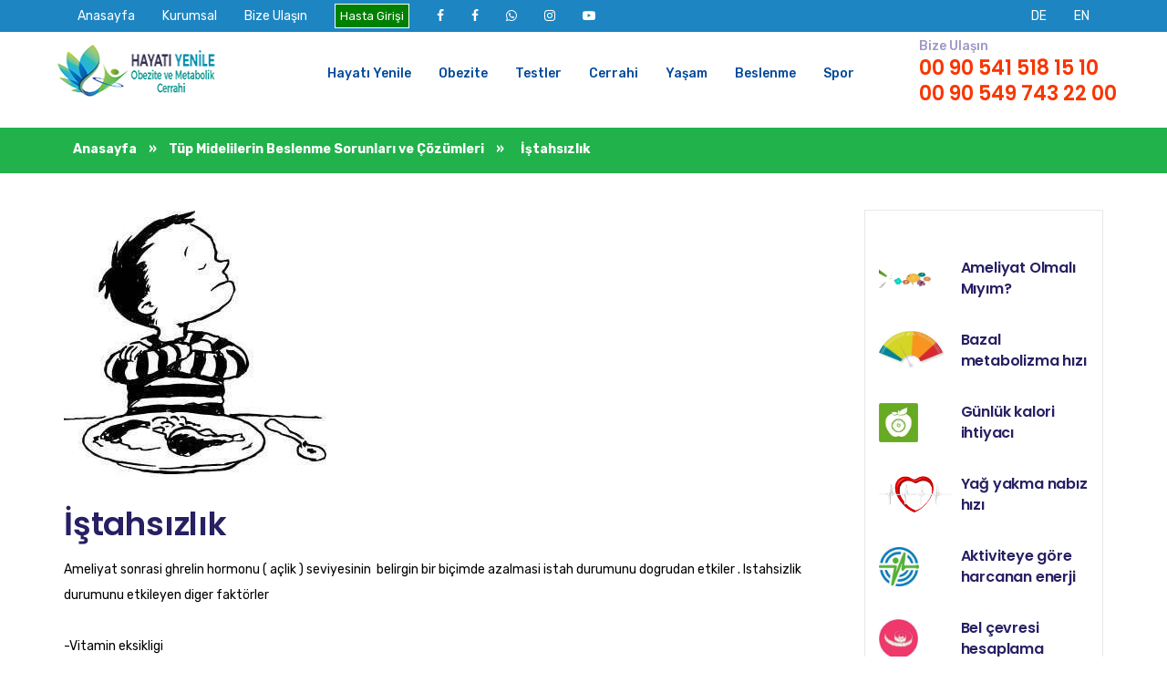

--- FILE ---
content_type: text/html; charset=utf-8
request_url: https://www.hayatiyenile.org/beslenme/tup-midelilerin-beslenme-sorunlari-ve-cozumleri/istahsizlik
body_size: 6820
content:
<!DOCTYPE html>
<html lang="tr">
<head>
    <meta charset="utf-8" />
    <meta name="viewport" content="width=device-width, initial-scale=1.0">
    
    <meta name="viewport" content="width=device-width, initial-scale=1.0">
    <meta name="description" content="Ameliyat sonrasi ghrelin hormonu ( a&#231;lik ) seviyesinin&#160; belirgin bir bi&#231;imde azalmasi istah durumunu dogrudan etkiler . Istahsizlik durumunu etkileyen diger fakt&#246;rler">
    <meta name="keywords" content="İştahsızlık ,T&#252;p Midelilerin Beslenme Sorunları ve &#199;&#246;z&#252;mleri	,tüp mide, obezite cerrahisi, sleeve gastrektomi, obezite ameliyatı, obezite Antalya, zayıflama ameliyatı, obezite ameliyatı fiyatları, obezite ameliyatı riski, obezite cerrahisi Antalya, en iyi doktor,obezitede en iyi hastane, sağlıklı zayıflama">
    <meta name="author" content="Hayatı Yenile Obezite ve Metabolik Cerrahi ">
    <title>İştahsızlık - T&#252;p Midelilerin Beslenme Sorunları ve &#199;&#246;z&#252;mleri	 - Hayatı Yenile Obezite ve Metabolik Cerrahi</title>
    <meta name="keywords" content="Hayatı Yenile Obezite ve Metabolik Cerrahi" />
    <meta name="description" content="Hayatı Yenile Obezite ve Metabolik Cerrahi " />
    <meta property="og:url" content="url">
    <meta property="og:type" content="article" />
    <meta property="og:title" content="İştahsızlık | Hayatı Yenile Obezite ve Metabolik Cerrahi " />
    <meta property="og:description" />
    <meta property="og:image" content="https://cdn.hayatiyenile.org/main/maincontent/08a6fedc-d82e-4be4-ae12-1b571ec16fd0/Main.JPEG" />
    <meta property="og:site_name" content="Hayatı Yenile Obezite ve Metabolik Cerrahi">

    <link rel="canonical" href="https://www.hayatiyenile.org/beslenme/tup-midelilerin-beslenme-sorunlari-ve-cozumleri/istahsizlik">


    <link rel="icon" href="/content/favicon.png">
    <meta name="author" content="hayatı yenile">
    <meta name="viewport" content="width=device-width, initial-scale=1, maximum-scale=1">

    <link rel="stylesheet" type="text/css" href="/content/css/main.css">
    <link rel="stylesheet" type="text/css" href="/content/css/style.min.css">

    
    
    
    
    
    
    
    
    
    
    
    
    
    

    
    
</head>
<body class="page header-fixed no-sidebar">
    <div id="page" class="animsition clearfix">
        <div id="site-header-wrap">

<header id="site-header">
    <div class="header-upper">
        <div class="container">
            <div class="col-md-8">
                <div class="links-head">
                    <ul>
                            <li>
                                <a href="/" class="top-menu-home">
                                    Anasayfa
                                </a>
                            </li>
                            <li>
                                <a href="/kurumsal">
                                    Kurumsal
                                </a>
                            </li>
                            <li>
                                <a href="/iletisim">
                                    Bize Ulaşın
                                </a>
                            </li>
                                <li>
                                    <a href="/giris-yap" class="btn-hasta-giris">
                                        Hasta Girişi
                                    </a>
                                </li>

                        <li class="header-socials">
                            <div class="icon"><a class="active" target="_blank" href="https://www.facebook.com/hayatiyenile1/"><i class="fa fa-facebook"></i></a></div>
                        </li>
                        <li class="header-socials">
                            <div class="icon"><a class="active" target="_blank" href="https://www.facebook.com/groups/570032199810842/"><i class="fa fa-facebook"></i></a></div>
                        </li>
                        <li class="header-socials">
                            <div class="icon"><a target="_blank" href="https://wa.me/0905422828232"><i class="fa fa-whatsapp"></i></a></div>
                        </li>
                        <li class="header-socials">
                            <div class="icon"><a target="_blank" href="https://www.instagram.com/clinicways/"><i class="fa fa-instagram"></i></a></div>
                        </li>
                        <li class="header-socials">
                            <div class="icon"><a target="_blank" href="https://www.youtube.com/channel/UCyuRTF-dX9H5SLJZ2KWVZBg"><i class="fa fa-youtube-play"></i></a></div>
                        </li>
                      

                    </ul>
                </div>

            </div>
            <div class="col-md-4">
                <div class="language-head">
                    <ul>
                            <li>
                                <a href="https://www.hayatiyenile.org/de">

                                    DE
                                </a>
                            </li>
                            <li>
                                <a href="https://www.hayatiyenile.org/en">

                                    EN
                                </a>
                            </li>

                    </ul>
                </div>
            </div>

        </div>
    </div>
    <div class="container">
        <div class="row">
            <div class="col-md-12">
                <div class="header-inner clearfix">
                    <div class="header-logo clearfix">
                            <a href="/" title="Hayatı yenile" rel="home" class="main-logo"><img src="/content/imgs/logo.png" style="height: 90px;width: 200px;" width="210" height="70" alt="hayatı yenile" data-retina="/content/imgs/logo.png" data-width="125" data-height="52"></a>
                    </div>
                    <div class="header-info">
                        <div class="infor-wrap">
                                <div class="info-c"><span class="title">Bize Ulaşın</span><br><span class="subtitle"><a href="tel:00905415181510">00 90 541 518 15 10</a><br /><a href="tel:00905497432200">00 90 549 743 22 00</a></span></div>
                        </div>
                    </div>
                    <div class="mobile-button"><span></span></div>
                    <nav id="main-nav" class="main-nav">
                        <ul id="menu-primary-menu" class="menu">
                                <li class="menu-item  menu-item-has-children">
                                    <a href="javascript:void(0)">Hayatı Yenile</a>
                                        <ul class="sub-menu">
                                                <li class="menu-item"><a href="/ekip">Hayatı Kimlerle Yeniliyorsunuz</a></li>
                                                <li class="menu-item"><a href="/hayati-yenile/adim-adim-tup-mide-ameliyati/">Adım adım t&#252;p mide ameliyatı</a></li>
                                                <li class="menu-item"><a href="/hayati-yenile/tup-mide-ameliyatli-check-up-programi">T&#252;p mide ameliyatlı check up programı</a></li>
                                                <li class="menu-item"><a href="/hayati-yenile/hasta-takip-modulu">Hasta takip mod&#252;l&#252;</a></li>
                                                <li class="menu-item"><a href="/hayati-yenile/post-op-bariatrik-rehber">Post Op bariatrik rehber</a></li>
                                                <li class="menu-item"><a href="/hayati-yenile/tup-mide-antalya">T&#252;p mide antalya</a></li>
                                                <li class="menu-item"><a href="/hayati-yenile/mesut-caynak">Mesut &#199;aynak</a></li>
                                        </ul>

                                </li>
                                <li class="menu-item  menu-item-has-children">
                                    <a href="javascript:void(0)">Obezite</a>
                                        <ul class="sub-menu">
                                                <li class="menu-item"><a href="/obezite/obezite">Obezite</a></li>
                                                <li class="menu-item"><a href="/obezite/obezitenin-neden-oldugu-hastaliklar">Obezitenin Neden Olduğu Hastalıklar</a></li>
                                                <li class="menu-item"><a href="/obezite/obezitenin-tedavisi">Obezitenin Tedavisi</a></li>
                                                <li class="menu-item"><a href="/obezite/istatistiklerle-obezite">İstatistiklerle Obezite</a></li>
                                                <li class="menu-item"><a href="/durum-analizi">Durumunuzu analiz edin</a></li>
                                        </ul>

                                </li>
                                <li class="menu-item  menu-item-has-children">
                                    <a href="/testler">Testler</a>
                                        <ul class="sub-menu">
                                                <li class="menu-item"><a href="/ameliyat-olmali-miyim">Ameliyat Olmalı mıyım?</a></li>
                                                <li class="menu-item"><a href="/testler/hollanda-yeme-olcegi-anketi">Hollanda Yeme &#214;l&#231;eği Anketi</a></li>
                                                <li class="menu-item"><a href="/testler/yale-yeme-bagimliligi-testi">Yale Yeme Bağımlılığı Testi</a></li>
                                                <li class="menu-item"><a href="/testler/gece-yeme-anketi">Gece Yeme Anketi</a></li>
                                                <li class="menu-item"><a href="/testler/1-ay-kontrol-testi-tup-mide">Birinci Ay Kontrol Testi</a></li>
                                        </ul>

                                </li>
                                <li class="menu-item  menu-item-has-children">
                                    <a href="javascript:void(0)">Cerrahi</a>
                                        <ul class="sub-menu">
                                                <li class="menu-item"><a href="/cerrahi/tup-mide-ameliyati-sleeve-gastrektomi">T&#252;p mide ameliyatı (sleeve gastrektomi)</a></li>
                                                <li class="menu-item"><a href="/cerrahi/gastrik-by-pass">Gastrik By-Pass</a></li>
                                                <li class="menu-item"><a href="/cerrahi/diger-metabolik-cerrahi-operasyonlar">Diğer metabolik cerrahi operasyonlar</a></li>
                                                <li class="menu-item"><a href="/cerrahi/diger-kisitlayici-operasyonlar">Diğer kısıtlayıcı operasyonlar</a></li>
                                        </ul>

                                </li>
                                <li class="menu-item  menu-item-has-children">
                                    <a href="/yasam">Yaşam</a>

                                </li>
                                <li class="menu-item  menu-item-has-children">
                                    <a href="/beslenme">Beslenme</a>

                                </li>
                                <li class="menu-item  menu-item-has-children">
                                    <a href="/spor">Spor</a>

                                </li>


                        </ul>
                    </nav>
                </div>
            </div>
        </div>
    </div>
</header>

         
        </div>
        <div id="main-content" class="site-main clearfix">


            <div id="content-wrap">
                <div id="site-content" class="site-content clearfix">
                    


            <div class="breadcrumb-outer">
                <div class="container">
                    <div class="breadcrumbs">
                        <a href="/"> Anasayfa </a>  <i>&#187;</i>  <a href="/beslenme/tup-midelilerin-beslenme-sorunlari-ve-cozumleri"> T&#252;p Midelilerin Beslenme Sorunları ve &#199;&#246;z&#252;mleri	</a>  <i>&#187;</i>  <span style="color:#fff">İştahsızlık</span>
                    </div>
                </div>
            </div>
        


                    



<div class="container">
    <div class="row inner-page">

        <div class="col-md-9 ">
            <article>
                <div class="post-media clearfix">
                    <a href="javascript:void(0)"><img src="https://cdn.hayatiyenile.org/main/maincontent/08a6fedc-d82e-4be4-ae12-1b571ec16fd0/Main.JPEG" alt="hayatı yenile obezite ve metabolik cerrahi"></a>
                </div>

                <div class="post-content-single-wrap">

                    <h2 class="post-title">
                        <span>
                            <a href="javascript:void(0)">İştahsızlık</a>
                        </span>
                    </h2>

                    <div class="post-content">
                        <p>Ameliyat sonrasi ghrelin hormonu ( a&ccedil;lik ) seviyesinin&nbsp; belirgin bir bi&ccedil;imde azalmasi istah durumunu dogrudan etkiler . Istahsizlik durumunu etkileyen diger fakt&ouml;rler<br />
<br />
-Vitamin eksikligi</p>

<p>-Mineral eksikligi</p>

<p>-Tiroid hormonlari</p>

<p>-Psikolojik fakt&ouml;rler</p>

<p>-Sigara</p>

<p>-&Ouml;g&uuml;n atlama</p>

<p>-Yetersiz su t&uuml;ketimi</p>

<p>Olarak siralanabilir.</p>

<p>Istahsizlik probleminiz varsa</p>

<p><!--[if !supportLists]-->-&nbsp;&nbsp;&nbsp;&nbsp;&nbsp;&nbsp;&nbsp; <!--[endif]-->D&uuml;zenli olarak vitamin , mineral&nbsp; ve tiroid hormonu seviyelerinizi kontrol ettirin ve bu hususlarda hekiminize danisin , hekiminizin tavsiye ettigi ila&ccedil;lari d&uuml;zenli kullanin</p>

<p><!--[if !supportLists]-->-&nbsp;&nbsp;&nbsp;&nbsp;&nbsp;&nbsp;&nbsp; <!--[endif]-->Istahsizliga sebep olabilecek psikolojik durumunuzu sinayin&nbsp; ( &uuml;z&uuml;nt&uuml; , sinirlilik, stress , gerginlik vb.) Bu durumlarla basa &ccedil;ikamadiginizi d&uuml;s&uuml;n&uuml;yorsaniz psikolojik destek almayi ihmal etmeyin</p>

<p><!--[if !supportLists]-->-&nbsp;&nbsp;&nbsp;&nbsp;&nbsp;&nbsp;&nbsp; <!--[endif]-->Sigara t&uuml;ketimi yiyecek ve i&ccedil;eceklerde koku hassasiyeti olusturarak onlardan tiksinmenize sebep olur , sigara t&uuml;ketiminizi m&uuml;mk&uuml;n oldugunca azaltin .</p>

<p><!--[if !supportLists]-->-&nbsp;&nbsp;&nbsp;&nbsp;&nbsp;&nbsp;&nbsp; <!--[endif]-->&Ouml;g&uuml;nlerinizi atlamayin . K&uuml;&ccedil;&uuml;len mide normal bir mideye g&ouml;re &ccedil;ok &nbsp;daha hizli bosalir . Bos kalan midede hassasiyet gelisebilir ve besin alimi konusunda zorluklar g&ouml;r&uuml;lebilir. Uzun s&uuml;re bos kalan mideye giren birka&ccedil; lokma yiyecek ile tikaniklik hissi olabilir.</p>

<p>&nbsp;</p>

<p>Uzun s&uuml;reli a&ccedil;lik hali ghrelin hormonu salgisinin s&uuml;rekli y&uuml;ksek olmasini ve a&ccedil;lik haline tepki verilmesini ( istah ) de etkiler .&nbsp; Ara ve ana &ouml;g&uuml;nler d&uuml;zenli t&uuml;ketildigi takdirde mide uzun s&uuml;re bos kalmayacak ve bir sonraki &ouml;g&uuml;nde a&ccedil;lik hissine tepki ( istah ) ve&nbsp; midenin besini kabul etmesi kolaylasacaktir.&nbsp;</p>



                    </div>

                    <div class="clearfix">
                        <div class="socials-share style-1">
                                <div class="fb-share-button" data-href="http://www.hayatiyenile.org/beslenme/tup-midelilerin-beslenme-sorunlari-ve-cozumleri/istahsizlik" data-width="200" data-type="button_count"></div>
                        </div>
                    </div>


                    <div class="author-description">
                        <div class="author-description-inner">
                            <a href="/hayati-yenile/mesut-caynak">
                                <article class="description-wrap clearfix">
                                    <div class="gravatar"><img alt="Image" src="https://cdn.hayatiyenile.org/settings/mesut-caynak.jpg" /></div>

                                    <div class="author-description-text-wrap">
                                        <div class="author-info">
                                            <h2 class="author-name">Dr. Mesut Çaynak</h2>
                                            <h3>Genel Cerrahi Uzmanı</h3>
                                        </div>
                                    </div>
                                </article>
                            </a>

                        </div>
                    </div>

                        <div class="author-description">
                            <div class="author-description-inner">
                                <a href="/ameliyat-olmali-miyim">
                                    <article class="description-wrap clearfix">
                                        <div class="author-description-text-wrap" style="background:#009688;">
                                            <div class="author-info">
                                                <h2 class="author-name" style="color:#fff !important;">Obezite testini çözerek uygun tedaviye bir adım daha yaklaşın!</h2>
                                                <h3 style="color:#fff !important;">Tüp mide ameliyatı olmalı mıyım?</h3>
                                            </div>
                                        </div>
                                    </article>
                                </a>

                            </div>
                        </div>
                

                    <div class="clearfix">
                        <div class="row">
                            <div class="similar-slider" data-auto="false" data-column="4" data-column2="2" data-column3="1" data-gap="30">
                                <div class="owl-carousel owl-theme">
                                        <article class="hentry post-grid wow fadeInUpSmall" data-wow-delay="0s">
                                            <div class="post-media clearfix">
                                                <a href="/yasam/obezite/istatistiklerle-obezite"><img height="250" width="250" src="https://cdn.hayatiyenile.org/main/maincontent/b11b01e4-0218-4167-9c67-e78a8d0ca0f7/Main.JPEG" alt="Image"></a>
                                            </div>
                                            <div class="post-content-wrap">
                                                <h2 class="post-title font-heading-3">
                                                    <span>
                                                        <a href="/yasam/obezite/istatistiklerle-obezite">İstatistiklerle Obezite </a>
                                                    </span>
                                                </h2>
                                            </div>
                                        </article>
                                        <article class="hentry post-grid wow fadeInUpSmall" data-wow-delay="0s">
                                            <div class="post-media clearfix">
                                                <a href="/yasam/obezite/obezitenin-tedavisi"><img height="250" width="250" src="https://cdn.hayatiyenile.org/main/maincontent/590e00a8-8efa-466a-ac8f-f2fb10008369/Main.JPEG" alt="Image"></a>
                                            </div>
                                            <div class="post-content-wrap">
                                                <h2 class="post-title font-heading-3">
                                                    <span>
                                                        <a href="/yasam/obezite/obezitenin-tedavisi">Obezitenin Tedavisi</a>
                                                    </span>
                                                </h2>
                                            </div>
                                        </article>
                                        <article class="hentry post-grid wow fadeInUpSmall" data-wow-delay="0s">
                                            <div class="post-media clearfix">
                                                <a href="/yasam/obezite/obezitenin-neden-oldugu-hastaliklar"><img height="250" width="250" src="https://cdn.hayatiyenile.org/main/maincontent/ab6fc66a-b964-48a3-94f0-fd7f5a31144a/Main.JPEG" alt="Image"></a>
                                            </div>
                                            <div class="post-content-wrap">
                                                <h2 class="post-title font-heading-3">
                                                    <span>
                                                        <a href="/yasam/obezite/obezitenin-neden-oldugu-hastaliklar">Obezitenin Neden Olduğu Hastalıklar</a>
                                                    </span>
                                                </h2>
                                            </div>
                                        </article>
                                        <article class="hentry post-grid wow fadeInUpSmall" data-wow-delay="0s">
                                            <div class="post-media clearfix">
                                                <a href="/yasam/obezite/obezite"><img height="250" width="250" src="https://cdn.hayatiyenile.org/main/maincontent/5db65c95-a67b-4d75-a66c-6739462c0786/Main.JPEG" alt="Image"></a>
                                            </div>
                                            <div class="post-content-wrap">
                                                <h2 class="post-title font-heading-3">
                                                    <span>
                                                        <a href="/yasam/obezite/obezite">Obezite </a>
                                                    </span>
                                                </h2>
                                            </div>
                                        </article>

                                </div>
                            </div>


                        </div>

                    </div>









                </div>
            </article>

        </div>
        <div class="col-md-3 ">
            <div id="sidebar">
                <div id="inner-sidebar" class="inner-content-wrap">
                        <div class="widget widget_tag_cloud clearfix">
                            <div class="row">
                                <div class="cbr-icon-box style-2 clearfix icon-left align-left wow fadeIn animated" data-wow-duration="1s" data-wow-delay="0.45s" style="visibility: visible; animation-duration: 1s; animation-delay: 0.45s; animation-name: fadeIn;">
                                    <div class="icon-wrap">
                                        <img src="https://cdn.hayatiyenile.org/settings/ameliyat-olmali-miyim.png" />
                                    </div>

                                    <h3 class="heading"><a href="/ameliyat-olmali-miyim">Ameliyat Olmalı Mıyım?</a></h3>

                                </div>
                                <div class="cbr-spacer clearfix" data-desktop="0" data-mobi="35" data-smobi="35" style="height:0px"></div>
                            </div>
                            <div class="row">
                                <div class="cbr-icon-box style-2 clearfix icon-left align-left wow fadeIn animated" data-wow-duration="1s" data-wow-delay="0.45s" style="visibility: visible; animation-duration: 1s; animation-delay: 0.45s; animation-name: fadeIn;">
                                    <div class="icon-wrap">
                                        <img src="https://cdn.hayatiyenile.org/settings/bazal-metabolizma-hizi.png" />
                                    </div>

                                    <h3 class="heading"><a href="/analiz/bazal-metabolizma-hizi">Bazal metabolizma  hızı</a></h3>

                                </div>
                                <div class="cbr-spacer clearfix" data-desktop="0" data-mobi="35" data-smobi="35" style="height:0px"></div>
                            </div>

                            <div class="row">
                                <div class="cbr-icon-box style-2 clearfix icon-left align-left wow fadeIn animated" data-wow-duration="1s" data-wow-delay="0.45s" style="visibility: visible; animation-duration: 1s; animation-delay: 0.45s; animation-name: fadeIn;">
                                    <div class="icon-wrap">
                                        <img src="https://cdn.hayatiyenile.org/settings/gunluk-kalori-ihtiyaci.png" />
                                    </div>

                                    <h3 class="heading"><a href="/analiz/gunluk-kalori-ihtiyaci">Günlük kalori ihtiyacı</a></h3>

                                </div>
                                <div class="cbr-spacer clearfix" data-desktop="0" data-mobi="35" data-smobi="35" style="height:0px"></div>
                            </div>
                            <div class="row">
                                <div class="cbr-icon-box style-2 clearfix icon-left align-left wow fadeIn animated" data-wow-duration="1s" data-wow-delay="0.45s" style="visibility: visible; animation-duration: 1s; animation-delay: 0.45s; animation-name: fadeIn;">
                                    <div class="icon-wrap">
                                        <img src="https://cdn.hayatiyenile.org/settings/yag-yakma-nabiz-hizi.png" />
                                    </div>

                                    <h3 class="heading"><a href="/analiz/yag-yakma-nabiz-hizi">Yağ yakma nabız hızı</a></h3>

                                </div>
                                <div class="cbr-spacer clearfix" data-desktop="0" data-mobi="35" data-smobi="35" style="height:0px"></div>
                            </div>
                            <div class="row">
                                <div class="cbr-icon-box style-2 clearfix icon-left align-left wow fadeIn animated" data-wow-duration="1s" data-wow-delay="0.45s" style="visibility: visible; animation-duration: 1s; animation-delay: 0.45s; animation-name: fadeIn;">
                                    <div class="icon-wrap">
                                        <img src="https://cdn.hayatiyenile.org/settings/aktiviteye-gore-enerji.png" />
                                    </div>

                                    <h3 class="heading"><a href="#">Aktiviteye göre harcanan enerji</a></h3>

                                </div>
                                <div class="cbr-spacer clearfix" data-desktop="0" data-mobi="35" data-smobi="35" style="height:0px"></div>
                            </div>
                            <div class="row">
                                <div class="cbr-icon-box style-2 clearfix icon-left align-left wow fadeIn animated" data-wow-duration="1s" data-wow-delay="0.45s" style="visibility: visible; animation-duration: 1s; animation-delay: 0.45s; animation-name: fadeIn;">
                                    <div class="icon-wrap">
                                        <img src="https://cdn.hayatiyenile.org/settings/bel-cevresi-hesaplama.png" />
                                    </div>

                                    <h3 class="heading"><a href="/analiz/bel-cevresi-hesaplama">Bel çevresi hesaplama</a></h3>

                                </div>
                                <div class="cbr-spacer clearfix" data-desktop="0" data-mobi="35" data-smobi="35" style="height:0px"></div>
                            </div>
                            <div class="row">
                                <div class="cbr-icon-box style-2 clearfix icon-left align-left wow fadeIn animated" data-wow-duration="1s" data-wow-delay="0.45s" style="visibility: visible; animation-duration: 1s; animation-delay: 0.45s; animation-name: fadeIn;">
                                    <div class="icon-wrap">
                                        <img src="https://cdn.hayatiyenile.org/settings/vucut-kitle-indeksi.png" />
                                    </div>

                                    <h3 class="heading"><a href="/analiz/vucut-kitle-indeksi">Vücut kitle indeksi</a></h3>

                                </div>
                                <div class="cbr-spacer clearfix" data-desktop="0" data-mobi="35" data-smobi="35" style="height:0px"></div>
                            </div>


                        </div>


                    <div class="widget widget_categories">
                        <ul>
                            <li class="cat-item"><a href="/beslenme/tup-midelilerin-beslenme-sorunlari-ve-cozumleri/tup-mideli-kusma-sorunu">T&#252;p Mideli - Kusma Sorunu</a></li>
                            <li class="cat-item"><a href="/beslenme/tup-midelilerin-beslenme-sorunlari-ve-cozumleri/tup-mideli-takilma-hissi">T&#252;p Mideli - Takılma Hissi</a></li>
                            <li class="cat-item"><a href="/beslenme/tup-midelilerin-beslenme-sorunlari-ve-cozumleri/dumping-sendromu">Dumping Sendromu </a></li>
                            <li class="cat-item"><a href="/beslenme/tup-midelilerin-beslenme-sorunlari-ve-cozumleri/asiri-acikma-hissi">Aşırı Acıkma Hissi</a></li>
                            <li class="cat-item"><a href="/beslenme/tup-midelilerin-beslenme-sorunlari-ve-cozumleri/reaktif-hipoglisemi">Reaktif Hipoglisemi </a></li>
                            <li class="cat-item"><a href="/beslenme/tup-midelilerin-beslenme-sorunlari-ve-cozumleri/istahsizlik">İştahsızlık</a></li>
                            <li class="cat-item"><a href="/beslenme/tup-midelilerin-beslenme-sorunlari-ve-cozumleri/yetersiz-beslenme">Yetersiz Beslenme </a></li>
                            <li class="cat-item"><a href="/beslenme/tup-midelilerin-beslenme-sorunlari-ve-cozumleri/agiza-yapiskan-degisik-tatta-sivi-gelmesi">Ağıza Yapişkan -Değişik Tatta Sıvı Gelmesi </a></li>
                            <li class="cat-item"><a href="/beslenme/tup-midelilerin-beslenme-sorunlari-ve-cozumleri/mide-bulantisi">Mide Bulantısı</a></li>
                        </ul>
                    </div>

                

                  

                </div>
            </div>
        </div>
        
        

    </div>
</div>


        <div id="fb-root"></div>


                   
                </div>
                
            </div>

        </div>
        
    </div>

  




    <div class="mobile-sticky-footer is-fixed">
        <div class="bt-sw-col">
            <div class="bt-st-w">
                <a href="https://wa.me/905422828232" target="_blank">
                    <i class="fa fa-whatsapp"></i>
                </a>
            </div>

        </div>
        <div class="bt-sw-col">
            <div class="bt-st-p">
                <a href="tel:0905422828232">
                    <i class="fa fa-phone"></i>
                </a>
            </div>

        </div>
        <div class="bt-sw-col">
            <div class="bt-st-i">
                <a href="https://instagram.com/obezitevemetabolikcerrahi" target="_blank">
                    <i class="fa fa-instagram"></i>
                </a>
            </div>

        </div>
        <div class="bt-sw-col">
            <div class="bt-st-g">
                <a href="https://www.facebook.com/hayatiyenile1/" target="_blank">
                    <i class="fa fa-facebook"></i>
                </a>
            </div>

        </div>
        <div class="bt-sw-col">
            <div class="bt-st-f">
            </div>

        </div>

    </div>
    <footer id="footer">
        <div id="footer-widgets">

            <div class="container">
                <div class="row">
                    <div class="col-md-4">
                        <div class="widget widget_about">
                            <div class="widget-text">
                                <p class="margin-bottom-20">
                                    <img src="/content/imgs/logo.png" alt="Hayatı yenile obezite ve metabolik cerrahi">
                                </p>
                                <p>Hayatı Yenile Obezite ve Metabolik Cerrahi,  her biri kendi alanında oldukça deneyimli genç ve dinamik kadrosu ile Antalya ve İstanbul  bölgesinde hizmet vermektedir.. </p>
                            </div>
                            <div class="socials clearfix">
                                <div class="icon"><a class="active" target="_blank" href="https://www.facebook.com/hayatiyenile1/"><i class="fa fa-facebook"></i></a></div>
                                <div class="icon"><a target="_blank" href="https://wa.me/0905422828232"><i class="fa fa-whatsapp"></i></a></div>
                                <div class="icon"><a target="_blank" href="https://www.instagram.com/clinicways/"><i class="fa fa-instagram"></i></a></div>
                                <div class="icon"><a target="_blank" href="https://www.youtube.com/channel/UCyuRTF-dX9H5SLJZ2KWVZBg"><i class="fa fa-youtube-play"></i></a></div>

                            </div>
                        </div>
                    </div>
                    <div class="col-md-4">
                        <div class="widget widget_links">
                            <h2 class="widget-title"><span>Yararlı Linkler</span></h2>
                            <ul>
                                <li class="cat-item"><a href="/hayati-yenile">Hayatı Yenile</a></li>
                                <li class="cat-item"><a href="/obezite">Obezite</a></li>
                                <li class="cat-item"><a href="/cerrahi">Cerrahi</a></li>
                                <li class="cat-item"><a href="/yasam">Yaşam</a></li>
                                <li class="cat-item"><a href="/beslenme">Beslenme</a></li>
                                <li class="cat-item"><a href="/spor">Spor</a></li>
                                <li class="cat-item"><a href="/durum-analizi">Testler</a></li>

                            </ul>
                        </div>
                    </div>
                    <div class="col-md-4">
                        <div class="widget widget_information">
                            <h2 class="widget-title"><span>İletişime Geç</span></h2>
                            <ul>
                                <li class="clearfix">
                                    <div class="inner">
                                        <span class="address">Hayatı Yenile Obezite ve Metabolik Cerrahi <br />Tarım, Perge Blv. No:19,  Medstar Topçular Hastanesi Kat 2 4203<br /> 07200 Muratpaşa , Antalya </span>
                                    </div>
                                </li>
                                <li class="clearfix">
                                    <div class="innerinner">
                                        <span class="email"><a href="/cdn-cgi/l/email-protection" class="__cf_email__" data-cfemail="0861666e6748606971697c61716d6661646d26677a6f">[email&#160;protected]</a></span>
                                    </div>
                                </li>
                                <li class="clearfix">
                                    <div class="inner">
                                        <a href="tel:00905415181510">+00 90 541 518 15 10</a><br />
                                        <a href="tel:00905497432200">+00 90 549 743 22 00</a>

                                    </div>
                                </li>
                            </ul>
                        </div>
                    </div>

                </div>
            </div>
        </div>
    </footer>
    <div id="bottom">
        <div id="bottom-bar-inner">
            <div class="bottom-bar-inner-wrap">
                <div class="bottom-bar-content text-center">
                    <div id="copyright">
                        <span>hayatiyenile.org </span> - 2023 -  Tüm hakları saklıdır.
                    </div>
                </div>
            </div>
        </div>
    </div>
    <!--Start of Tawk.to Script-->
    <script data-cfasync="false" src="/cdn-cgi/scripts/5c5dd728/cloudflare-static/email-decode.min.js"></script><script type="ee8c0bf28f12d1f5988b727b-text/javascript">
        var Tawk_API = Tawk_API || {}, Tawk_LoadStart = new Date();
        (function () {
            var s1 = document.createElement("script"), s0 = document.getElementsByTagName("script")[0];
            s1.async = true;
            s1.src = 'https://embed.tawk.to/5acddcd9d7591465c7096542/default';
            s1.charset = 'UTF-8';
            s1.setAttribute('crossorigin', '*');
            s0.parentNode.insertBefore(s1, s0);
        })();
    </script>
    <!--End of Tawk.to Script-->

  
    <a id="scroll-top"></a>

    


    <script src="/content/js/jquery.min.js" type="ee8c0bf28f12d1f5988b727b-text/javascript"></script>
    <script src="/content/js/bootstrap.min.js" type="ee8c0bf28f12d1f5988b727b-text/javascript"></script>
    <script src="/content/js/plugins.js" async type="ee8c0bf28f12d1f5988b727b-text/javascript"></script>
    <script src="/content/js/animsition.js" async type="ee8c0bf28f12d1f5988b727b-text/javascript"></script>
    
    <script src="/content/js/wow.min.js" async type="ee8c0bf28f12d1f5988b727b-text/javascript"></script>
    <script src="/content/js/cubeportfolio.js" async type="ee8c0bf28f12d1f5988b727b-text/javascript"></script>
    <script src="/content/js/owl.carousel.min.js" async type="ee8c0bf28f12d1f5988b727b-text/javascript"></script>
    <script src="/content/js/magnific.popup.min.js" async type="ee8c0bf28f12d1f5988b727b-text/javascript"></script>
    
    
    <script src="/content/js/main.js" async type="ee8c0bf28f12d1f5988b727b-text/javascript"></script>
    <script src="/content/js/shortcodes.js" async type="ee8c0bf28f12d1f5988b727b-text/javascript"></script>
    
    
    <script src="/Content/js/slippry.min.js" type="ee8c0bf28f12d1f5988b727b-text/javascript"></script>
    
    
    <script type="ee8c0bf28f12d1f5988b727b-text/javascript">
(function(d, s, id) {
  var js, fjs = d.getElementsByTagName(s)[0];
  if (d.getElementById(id)) return;
  js = d.createElement(s); js.id = id;
  js.src = "//connect.facebook.net/en_US/all.js#xfbml=1";
  fjs.parentNode.insertBefore(js, fjs);
}(document, 'script', 'facebook-jssdk'))
    </script>
    
    

    <!-- Global site tag (gtag.js) - Google Analytics -->
    <script async src="https://www.googletagmanager.com/gtag/js?id=UA-109211192-1" type="ee8c0bf28f12d1f5988b727b-text/javascript"></script>
    <script type="ee8c0bf28f12d1f5988b727b-text/javascript">
  window.dataLayer = window.dataLayer || [];
  function gtag(){dataLayer.push(arguments);}
  gtag('js', new Date());

  gtag('config', 'UA-109211192-1');
    </script>

<script src="/cdn-cgi/scripts/7d0fa10a/cloudflare-static/rocket-loader.min.js" data-cf-settings="ee8c0bf28f12d1f5988b727b-|49" defer></script><script defer src="https://static.cloudflareinsights.com/beacon.min.js/vcd15cbe7772f49c399c6a5babf22c1241717689176015" integrity="sha512-ZpsOmlRQV6y907TI0dKBHq9Md29nnaEIPlkf84rnaERnq6zvWvPUqr2ft8M1aS28oN72PdrCzSjY4U6VaAw1EQ==" data-cf-beacon='{"version":"2024.11.0","token":"6afeebd61bba4e658348fe371bd92a4b","r":1,"server_timing":{"name":{"cfCacheStatus":true,"cfEdge":true,"cfExtPri":true,"cfL4":true,"cfOrigin":true,"cfSpeedBrain":true},"location_startswith":null}}' crossorigin="anonymous"></script>
</body>
</html>




--- FILE ---
content_type: text/css
request_url: https://www.hayatiyenile.org/content/css/style.min.css
body_size: 8520
content:
@import url(https://fonts.googleapis.com/css?family=Poppins:100,100i,200,200i,300,300i,400,400i,500,500i,600,600i,700,700i,800,800i,900,900i);@import url(https://fonts.googleapis.com/css?family=Rubik:300,300i,400,400i,500,500i,700,700i,900,900i&amp;subset=cyrillic,hebrew,latin-ext);body{font-family:rubik,sans-serif;font-weight:400;color:#000;font-size:14px;line-height:2;background-color:#fff;text-rendering:optimizeLegibility;overflow-x:hidden;overflow-y:auto}blockquote{border:1px solid #e8e8e8;width:100%;margin:0;padding:32px 49px;font-size:18px;font-weight:400;line-height:31px;color:#67619a;font-style:italic;background:url(assets/imgs/quote-shape-2.png) right 50% bottom 50% no-repeat;background-size:100px 87px}blockquote>p:last-child{margin-bottom:0}blockquote cite{position:relative;padding-left:60px;font-style:normal}blockquote cite:before{content:"";width:40px;height:2px;background-color:#ff4745;position:absolute;left:0;top:50%;-webkit-transform:translateY(-50%);transform:translateY(-50%)}blockquote em,blockquote i{font-style:normal}abbr,acronym{border-bottom:1px dotted #d9d9d9}code,kbd,pre,samp,tt,var{margin:20px 0;padding:4px 12px;background-color:#f5f5f5;border:1px solid #d9d9d9;font-family:rubik,monospace}input[type=color],input[type=date],input[type=datetime-local],input[type=datetime],input[type=email],input[type=month],input[type=number],input[type=password],input[type=search],input[type=tel],input[type=text],input[type=time],input[type=url],input[type=week],select,textarea{background-color:#fff;color:#4d4d4d;border:1px solid #2bb554;font-size:14px;padding:7px 20px;width:100%;margin-bottom:20px}.wpcf7-form input,.wpcf7-form select,.wpcf7-form textarea{margin-bottom:0}input[type=color]:focus,input[type=date]:focus,input[type=datetime-local]:focus,input[type=datetime]:focus,input[type=email]:focus,input[type=month]:focus,input[type=number]:focus,input[type=password]:focus,input[type=search]:focus,input[type=tel]:focus,input[type=text]:focus,input[type=time]:focus,input[type=url]:focus,input[type=week]:focus,textarea:focus{border-color:#22b24c;background:#fff}button,input[type=button],input[type=reset],input[type=submit]{padding:14px 70px;font-family:Poppins,sans-serif;font-size:14px;font-weight:500;background-color:#ff4745;color:#fff}button:focus,button:hover,input[type=button]:focus,input[type=button]:hover,input[type=reset]:focus,input[type=reset]:hover,input[type=submit]:focus,input[type=submit]:hover{background-color:#ff4745}::-webkit-input-placeholder{color:#f3f3f3}:-moz-placeholder{color:#f3f3f3;opacity:1}::-moz-placeholder{color:#f3f3f3;opacity:1}:-ms-input-placeholder{color:#f3f3f3}::-ms-input-placeholder{color:#f3f3f3}::placeholder{color:#f3f3f3}a{color:#f83600}a:active,a:focus,a:hover{color:#ff4a57}h1,h2,h3,h4,h5,h6{font-family:Poppins,sans-serif;font-weight:600;line-height:1.195;color:#272063;margin:0 0 15px;text-rendering:optimizeLegibility;letter-spacing:-.2px}h1{font-size:40px}h2{font-size:36px}h3{font-size:30px}h4{font-size:24px}h5{font-size:18px}h6{font-size:16px}h1 a,h2 a,h3 a,h4 a,h5 a,h6 a{color:inherit}.display-none,.hidden{display:none!important}.display-block{display:block!important}.display-inline{display:inline!important}.list-style-none{list-style:none!important}.full-width{width:100%!important}.text-accent{color:#272063!important}.text-accent-2{color:#ff4745!important}.text-white{color:#fff!important}.text-dark{color:#070a22!important}.text-light{color:#7874a1!important}.text-gray{color:#a09db9!important}.yellowish-bg{background-color:#ffc107;}.accent-bg{background-color:#f4f5fd!important}.white-bg{background-color:#fff!important}.gray-bg{background-color:#f8f9fd!important}.box-shadow{box-shadow:0 0 18px 0 rgba(222,222,222,.75)!important}.text-center{text-align:center!important}.text-right{text-align:right!important}.text-left{text-align:left!important}.text-del{text-decoration:line-through!important}.cbr-container{width:1170px;margin:0 auto;max-width:90%}#main-content{padding:120px 0}#site-content{width:65.811%;float:left}#sidebar{float:right;border:1px solid #e8e8e8;padding:30px 30px}.no-sidebar #site-content{width:100%!important;max-width:none!important;float:none!important}body.page #main-content{padding-top:0;padding-bottom:0}#site-header{-webkit-transition:all ease .5s;-moz-transition:all ease .5s;transition:all ease .5s}#site-header-wrap{position:absolute;left:0;top:0;width:100%;z-index:150}#site-header .header-logo{float:left;transition:all ease .3s}#site-header.is-fixed{position:fixed;left:0;top:0;width:100%;z-index:9989;background-color:#fff;box-shadow:0 0 18px 0 rgba(222,222,222,.75);padding:0}#site-header .header-info{float:right;padding-top:5px;padding-bottom:18px;transition:all ease .3s}#site-header .header-info .info-wrap{display:table;overflow:hidden;width:100%}#site-header .header-info .info-c,#site-header .header-info .info-i{display:table-cell;text-align:left;vertical-align:middle;line-height:20px}#site-header .header-info .info-i{width:40px}#site-header .header-info .info-i span{z-index:1;font-size:40px;line-height:40px;margin-right:20px;padding-left:1px;color:#ff4745;display:inline-block}#site-header .header-info .inner>div{margin-right:56px;float:left;position:relative}#site-header .header-info .info-c>.title{color:#9d98c6;font-weight:500}#site-header .header-info .info-c>.subtitle{font-family:Poppins;font-size:22px;line-height:28px;font-weight:600;color:#272063}#site-header .header-aside-button{float:right;margin-top:18px}#site-header .header-aside-button a{border-radius:30px;border:2px solid #cabbef;font-family:Poppins,sans-serif;font-weight:600;font-size:14px;letter-spacing:-.5px;display:inline-block;margin-top:2px;padding:0 37px;line-height:48px;-webkit-transition:all ease .3s;-moz-transition:all ease .3s;transition:all ease .3s}#site-header .header-aside-button a:hover{border:2px solid #ff4745}#site-header .header-aside-button a:hover>span{color:#272063}#site-header .header-aside-button span{color:#222;-webkit-transition:all ease .5s;-moz-transition:all ease .5s;transition:all ease .5s}#main-nav{display:inline-block;float:right;margin-right:56px}#main-nav ul{margin:0}#main-nav ul li{position:relative;list-style:none;padding-top:0;padding-bottom:0}#main-nav>ul>li{float:left;padding:0 15px}#main-nav>ul>li>a{display:block;font-weight:500;font-size:14px;color:#004999;height:90px;line-height:90px}#main-nav>ul>li.current-menu-item>a,#main-nav>ul>li>a:hover{color:#f83600}#main-nav>ul>li>a{position:relative}#main-nav>ul>li a:before,#main-nav>ul>li.current-menu-item>a:before{content:"";position:absolute;left:0;top:70%;width:0;height:2px;background-color:#f83600;transition:width .3s ease}#main-nav>ul>li.current-menu-item>a:before,#main-nav>ul>li:hover>a:before{width:100%;transition:width .3s ease}#main-nav .sub-menu{padding:16px 0;background-color:#272063;position:absolute;left:0;top:100%;width:230px;-webkit-transform:translateY(-5px);transform:translateY(-5px);opacity:0;visibility:hidden;z-index:9999;-webkit-transition:all ease .3s;-moz-transition:all ease .3s;transition:all ease .3s}#main-nav .sub-menu .sub-menu{left:100%;top:-16px;background-color:#221c57;-webkit-transform:translateX(-5px);transform:translateX(-5px)}#main-nav .sub-menu .sub-menu .sub-menu{background-color:#1d184b}#main-nav .sub-menu li a{padding:3px 22px;color:rgba(255,255,255,.7);font-size:12px;line-height:25px;display:block}#main-nav .sub-menu li:first-child>a{border:0}#main-nav .sub-menu li a:hover{color:#fff;padding-left:14px}#main-nav li:hover>.sub-menu{-webkit-transform:translateY(0);transform:translateY(0);opacity:1;visibility:visible;-webkit-transition:all ease .3s;-moz-transition:all ease .3s;transition:all ease .3s}#main-nav-mobi{display:block;margin:0 auto;width:100%;position:absolute;left:0;top:100%;z-index:999;background-color:#382ba8;box-shadow:0 0 18px 0 rgba(222,222,222,.75)}#main-nav-mobi ul{display:block;list-style:none;margin:0;padding:0}#main-nav-mobi ul li{margin:0;position:relative;text-align:center;cursor:pointer;border-top:1px solid rgba(255,255,255,.1);padding-top:0;padding-bottom:0}#main-nav-mobi ul>li>a{color:rgba(255,255,255,.7);display:inline-block;font-size:14px;font-weight:500;line-height:40px;text-decoration:none}#main-nav-mobi ul>li>a:hover{color:#f83600}#main-nav-mobi .menu-item-has-children .arrow{cursor:pointer;display:inline-block;font-size:20px;font-family:Fontawesome;line-height:40px;position:absolute;right:0;text-align:center;top:0;width:50px}#main-nav-mobi .menu-item-has-children .arrow:before{content:"\f0da";color:#b1b1b1;font-size:13px}#main-nav-mobi .menu-item-has-children .arrow.active:before{content:"\f0d7"}#main-nav-mobi ul ul li,#main-nav-mobi ul ul ul li{background-color:#281e7f}.mobile-button{width:26px;height:26px;display:none;float:right;position:absolute;top:50%;right:15px;-webkit-transform:translate3d(0,-50%,0);-moz-transform:translate3d(0,-50%,0);transform:translate3d(0,-50%,0);background:0 0;cursor:pointer;-webkit-transition:all ease .3s;-moz-transition:all ease .3s;transition:all ease .3s}.mobile-button span,.mobile-button:after,.mobile-button:before{background-color:#333;-webkit-transition:all ease .3s;-moz-transition:all ease .3s;transition:all ease .3s}.mobile-button:after,.mobile-button:before{content:'';position:absolute;top:0;height:3px;width:100%;left:0;top:50%;-webkit-transform-origin:50% 50%;-ms-transform-origin:50% 50%;transform-origin:50% 50%}.mobile-button span{position:absolute;width:100%;height:3px;left:0;top:50%;overflow:hidden;text-indent:200%}.mobile-button:before{-webkit-transform:translate3d(0,-7px,0);-moz-transform:translate3d(0,-7px,0);transform:translate3d(0,-7px,0)}.mobile-button:after{-webkit-transform:translate3d(0,7px,0);-moz-transform:translate3d(0,7px,0);transform:translate3d(0,7px,0)}.mobile-button.active span{opacity:0}.mobile-button.active:before{-webkit-transform:rotate3d(0,0,1,45deg);-moz-transform:rotate3d(0,0,1,45deg);transform:rotate3d(0,0,1,45deg)}.mobile-button.active:after{-webkit-transform:rotate3d(0,0,1,-45deg);-moz-transform:rotate3d(0,0,1,-45deg);transform:rotate3d(0,0,1,-45deg)}#featured{margin:0 0 25px 0px;position:relative;width:100%;padding:85px 0 80px;text-align:center}#featured-title .featured-title-heading{color:#512da8;font-size:55px;font-weight:600;margin:0 0 3px}#featured-title #breadcrumbs .breadcrumb-trail{font-family:Poppins;font-size:24px;font-weight:400}#featured-title #breadcrumbs .breadcrumb-trail .trail-begin{color:#f83600;-webkit-transition:all ease .3s;-moz-transition:all ease .3s;transition:all ease .3s}#featured-title #breadcrumbs .breadcrumb-trail .trail-begin:hover{color:#9d98c6}#featured-title #breadcrumbs .breadcrumb-trail .trail-end{color:#9d98c6}#featured-title #breadcrumbs .breadcrumb-trail .sep i{font-size:20px;color:#656565;font-weight:700;padding:0 8px}.hentry{width:90%;padding:5px;border:1px solid #e8e8e8;margin:15px auto}.hentry:first-child{margin-top:0}.hentry .post-content-wrap{padding:52px 40px 0;border-style:solid;border-color:transparent;border-width:0 0 1px 0}.hentry .post-excerpt{position:relative;padding-bottom:17px}.hentry .post-media{position:relative;margin-bottom:0;overflow:hidden}.hentry .post-media .cbr-icon.style-1{left:50%;top:50%}.hentry .post-media img{-webkit-transition:all ease .5s;-moz-transition:all ease .5s;transition:all ease .5s}.hentry:hover .post-media img{-webkit-transform:scale(1.05);transform:scale(1.05)}.hentry .post-media iframe{margin-bottom:0}.hentry .post-title{margin-bottom:19px;font-size:30px;line-height:40px}.hentry .quote-title{color:#fff;letter-spacing:-.5px;margin:0 0 12px;font-size:30px;line-height:40px}.hentry .post-meta{letter-spacing:-.4px;color:#50567f;font-size:14px;font-weight:400;padding:37px 0 0;margin-left:-5px;border-top:1px solid #e9e8ef}.hentry .post-meta a:hover{color:#50567f}.hentry .post-meta .item{display:inline-block;margin-right:18px}.hentry .post-meta .item:last-child{margin-right:0}.hentry .post-meta .item .inner{position:relative;padding-left:18px}.hentry .post-meta .item .inner:before{font-family:Fontawesome;color:#bcbcbc;font-size:14px;font-style:normal;line-height:normal;position:absolute;left:0;top:0}.hentry .post-meta .item.post-by-author .inner:before{content:"\f2c0"}.hentry .post-meta .item.post-date .inner:before{content:"\f073"}.hentry .post-meta .item.post-comment .inner:before{content:"\f0e5"}.hentry .post-media-has-quote{background-color:#272063}.hentry .quote-text{padding:37px 0 37px 48px;background:url(assets/imgs/quote-shape.png) right 24% bottom 24% no-repeat;background-size:60px 54px}.hentry .quote-meta .item .inner a{color:#fff;font-size:18px}.hentry .quote-meta .quote-label-line{display:inline-block;vertical-align:middle;height:2px;width:40px;margin-right:15px;background-color:#fff}.hentry .post-content-single-wrap{padding:37px 65px 0 30px}.hentry .post-content-single-wrap .post-meta{padding:0 0 25px;border:none;margin-left:0}.hentry .post-content-single-wrap .post-content{padding:5px 0 43px;font-size:14px;line-height:30px;color:#003163}.hentry .post-content-single-wrap .post-content p{margin-bottom:0}.hentry .post-content-single-wrap .post-content blockquote{margin:42px 0;font-style:normal}.hentry .post-content-single-wrap .post-content blockquote cite{font-size:14px;color:#272063}.post-tags{float:left}.post-tags>span{color:#272063;font-size:13px;font-weight:500;display:inline-block}.post-tags a{display:inline-block;color:#a09db9}.post-tags a:hover{color:#ff4a57}.socials-share{float:right;display:inline-block}.socials-share .socials{margin:0;display:inline-block}.socials-share span{color:#272063;font-size:13px;font-weight:500;margin-right:6px;display:inline-block}.socials-share .socials li{display:inline-block;padding:0;margin:0 4px;-webkit-transition:opacity .2s,-webkit-transform .35s;transition:opacity .2s,transform .35s}.socials-share .socials li a{font-size:14px;display:inline-block;text-align:center;-webkit-transition:all ease .3s;-moz-transition:all ease .3s;transition:all ease .3s}.socials-share.style-1 .socials li a{color:#9290a3;background-color:#f3f6f8;line-height:35px;width:35px;height:35px;border-radius:50%}.socials-share.style-1 .socials li a:hover{background-color:#ff4745;color:#fff}.socials-share.style-2 .socials li a{color:#9b97bf}.socials-share.style-2 .socials li a:hover{color:#ff4745}.blog-single-navigation{padding:44px 0;border-top:1px solid #e9e9e9;border-bottom:1px solid #e9e9e9;margin:58px 0}.blog-single-navigation .navigation-text .navigation-title{font-size:14px;line-height:23px;margin:0;letter-spacing:0}.blog-single-prev{position:relative;float:left}.blog-single-next{position:relative;float:right}.blog-single-next,.blog-single-prev{width:40%}.blog-single-prev .navigation-text{padding-left:70px}.blog-single-next .navigation-text{padding-right:70px}.blog-single-next .navigation-text>a,.blog-single-prev .navigation-text>a{position:absolute;left:0;top:50%;text-indent:-9999px;width:40px;height:40px;display:inline-block;transform:translateY(-50%)}.blog-single-next .navigation-text>a{left:auto;right:0}.blog-single-next .navigation-text>a:after,.blog-single-prev .navigation-text>a:after{content:"\e686";font-family:Pe-icon-7-stroke;color:#a09db9;font-size:30px;text-indent:0;position:absolute;left:0;top:0;width:40px;height:40px;line-height:38px;text-align:center;border-radius:50%;border:1px solid #e8e8e8;transition:all ease .3s}.blog-single-next .navigation-text>a:after{content:"\e684"}.blog-single-next .navigation-text>a:hover:after,.blog-single-prev .navigation-text>a:hover:after{border-color:#ff4745;color:#ff4745}.comments-area{padding:5px 65px 0 30px}.comments-area .comment-reply-title,.comments-area .comments-title{font-size:30px;letter-spacing:-1px;color:#272063;position:relative}.comments-area .comments-title{margin-bottom:30px}.comments-area .comment-reply-title{margin-bottom:33px}.comments-area .counter{color:#ff4745}.comment-list{list-style:none;margin:0}.comment-list li.comment{padding:0}.comment-list .children{list-style:none;margin:0}.comment-list .children>li{padding:0 0 0 60px}.comment-list article{margin-bottom:22px}.comment-list article+.comment-respond{margin-bottom:50px}.comment-list article .gravatar{width:90px;float:left;margin-top:20px;margin-right:32px;overflow:hidden;border-radius:50%}.comment-list article .gravatar img{width:100%;height:auto}.comment-list .comment-content{overflow:hidden}.comment-list .comment-meta{letter-spacing:-.4px;color:#50567f;font-size:14px;font-weight:400;padding:5px 0 0}.comment-list .comment-meta a:hover{color:#50567f}.comment-list .comment-meta .item .inner{position:relative;padding-left:18px;margin-right:18px}.comment-list .comment-meta .item .inner:before{font-family:Fontawesome;color:#bcbcbc;font-size:14px;font-style:normal;line-height:normal;position:absolute;left:0;top:0}.comment-list .comment-meta .comment-author .inner:before{content:"\f2c0"}.comment-list .comment-meta .comment-time .inner:before{content:"\f073"}.author-description .author-description-text-wrap{margin-top:53px;padding:35px 75px;background-color:#f4f7fc}.author-description .gravatar{float:left;margin:0 28px 0 60px;overflow:hidden;border-radius:50%}.author-description .author-info{margin-bottom:25px}.author-description .author-info .author-name{font-family:Rubik;font-size:16px;font-weight:500;margin-bottom:3px}.author-description .author-info .socials{margin:0}.author-description .author-info .socials li{list-style:none;display:inline-block;padding-right:10px}.author-description .author-info .socials li a{color:#a09db9;font-size:13px}.author-description .author-info .socials li a:hover{color:#ff4745}.author-description .author-text p{margin-bottom:0}.comment-reply a{color:#50567f;font-size:14px;display:inline-block;font-weight:500}.comment-reply a:hover{color:#ff4745}.comment-text{overflow:hidden;line-height:2;color:#a09db9}.comment-text>p{margin:6px 0 10px}#comments .comment-respond{position:relative}#comments>.comment-respond{margin-top:100px}#comments>.comment-respond input[type=text]{background-color:#fff}#comments .email-wrap,#comments .name-wrap{width:49.19%;float:left;margin-right:1.618%}#comments .email-wrap{margin-right:0}#comments .message-wrap,#comments .website-wrap{width:100%}#comments .message-wrap textarea{height:125px;margin-bottom:20px;background-color:#fff}#comments .comment-respond .form-submit{margin:0}.logged-in-as{margin-bottom:10px}.comment-edit-link:hover,.logged-in-as a:hover{color:#333}.hentry.post-grid .post-content-wrap{padding:6px;border:1px solid #e9e8ef;text-align:center;height:85px}.hentry.post-grid .post-media img{width:140px;display:block;margin-left:auto;padding:10px;margin-right:auto;height:140px;-webkit-transition:all ease .4s;-moz-transition:all ease .4s;transition:all ease .4s}.hentry.post-grid .post-media:hover .cbr-overlay{-webkit-transform:scale(1,1);transform:scale(1,1);opacity:1}.hentry.post-grid .post-title{margin-bottom:30px;font-size:15px;padding:2px 0;line-height:18px}.hentry.post-grid:hover .post-title{color:#ff4745}.hentry.post-grid .post-meta{padding:26px 0 0;margin:0}.hentry.post-grid .cbr-overlay{position:absolute;top:5px;left:5px;right:5px;bottom:5px;background:rgba(255,255,255,.95);opacity:0;-webkit-transform:scale(.8,.8);transform:scale(.8,.8);-webkit-transition:all ease .3s;transition:all ease .3s;text-align:center}.hentry.post-grid .cbr-overlay:after{content:'';position:absolute;top:-5px;bottom:-5px;left:-5px;right:-5px;background:rgba(255,255,255,.5);z-index:-1}.hentry.post-grid .cbr-overlay .icon-wrap{position:absolute;left:0;top:50%;-webkit-transform:translate3d(0,-50%,0);-moz-transform:translate3d(0,-50%,0);transform:translate3d(0,-50%,0);padding:0 50px}.cbr-icon-box.style-2 .icon-wrap img{height:43px}.hentry.post-grid .cbr-overlay .icon-wrap .icon{position:relative;font-size:20px;width:60px;height:60px;line-height:60px;border-radius:50%;color:#fff;margin:5px 5px;z-index:3;background:#4568dc;background:-webkit-linear-gradient(to top,#b06ab3,#4568dc);background:linear-gradient(to top,#b06ab3,#4568dc);-webkit-transition:opacity .5s ease-in-out;-moz-transition:opacity .5s ease-in-out;-ms-transition:opacity .5s ease-in-out;-o-transition:opacity .5s ease-in-out;transition:opacity .5s ease-in-out}#sidebar .widget{position:relative;z-index:1;margin-top:43px}#sidebar .widget:first-child{margin:0}#sidebar .widget ul{margin:0;list-style:none}#sidebar .widget .widget-title{font-size:24px;margin:0 0 35px 0;z-index:1;position:relative;letter-spacing:-1px}#footer .widget .widget-title{font-size:20px;margin:0 0 27px 0;z-index:1;position:relative;color:#512da8}#sidebar .widget .widget-title>span{display:block;position:relative;padding:0 0 22px 0}#footer .widget .widget-title>span{display:block;position:relative;padding:0 0 13px 0}#sidebar .widget .widget-title>span:after{width:40px;height:2px;content:"";position:absolute;left:0;top:100%;background-color:#ff4a57}#footer .widget .widget-title>span:after{width:40px;height:2px;content:"";position:absolute;left:0;top:100%;background-color:#d3cdec}#sidebar .widget.widget_search .search-form{position:relative}#sidebar .widget.widget_search .search-form .search-field{background-color:#f9f9f9;border:0;padding-right:48px;margin-bottom:0;padding:10px 20px;border:1px solid #e9e9e9}#sidebar .widget.widget_search .search-form .search-submit{position:absolute;background-color:transparent;top:10px;right:13px;width:30px;height:30px;text-align:center;text-indent:999999px;padding:0;border:0;overflow:hidden}#sidebar .widget.widget_search .search-form .search-submit:before{color:#333;content:"\f002";font-family:Fontawesome;font-size:14px;width:30px;height:30px;line-height:30px;position:absolute;left:0;top:0;text-align:center;text-indent:0;font-weight:400;transition:all .3s ease 0s;-webkit-transition:all .3s ease 0s;-moz-transition:all .3s ease 0s}#sidebar .widget.widget_search .search-form .search-submit:hover:before{color:#f83600}#sidebar .widget.widget_categories ul li{padding:6px 0}#sidebar .widget.widget_categories ul li:first-child{padding-top:0}#sidebar .widget.widget_categories ul li:last-child{padding-bottom:0}#sidebar .widget.widget_categories ul li a{position:relative;color:#41379e;font-weight:700;position:relative;-webkit-transition:all ease .4s;-moz-transition:all ease .4s;transition:all ease .4s}#sidebar .widget.widget_categories ul li a:before{font-family:Fontawesome;content:"\f178";color:#ff4a57;position:absolute;left:0;top:-6px;margin-left:-17px;opacity:0;-webkit-transition:all .35s;-moz-transition:all .35s;-ms-transition:all .35s;transition:all .35s}#sidebar .widget.widget_categories ul li a:hover{padding-left:20px;color:#ff4a57}#sidebar .widget.widget_categories ul li a:hover:before{opacity:1;margin-left:0}#sidebar .widget.widget_recent_news ul li{padding:0;border:0;padding-top:30px;margin-top:30px;border-top:1px solid #eee}#sidebar .widget.widget_recent_news ul li:first-child{margin-top:7px;padding-top:0;border-top:none}#sidebar .widget.widget_recent_news ul li:last-child{padding-bottom:10px}#sidebar .widget.widget_recent_news .recent-news .thumb{margin:0 20px 0 0}#sidebar .widget.widget_recent_news .recent-news .thumb img{width:100%;height:auto}#sidebar .widget.widget_recent_news h3{font-size:14px;line-height:22px;margin:3px 0 5px}#sidebar .widget.widget_recent_news .recent-news .texts{overflow:hidden}#sidebar .widget.widget_recent_news .post-date{font-size:14px;color:#a09db9}#sidebar .widget.widget_tag_cloud .tagcloud:after,#sidebar .widget.widget_tag_cloud .tagcloud:before{display:table;clear:both;content:""}#sidebar .widget.widget_tag_cloud .tagcloud{padding:7px 0 5px}#sidebar .widget.widget_tag_cloud .tagcloud a{position:relative;float:left;font-size:13px;color:#999;padding:3px 19px;margin:0 7px 10px 0;z-index:1}#sidebar .widget.widget_tag_cloud .tagcloud a:after{content:"";position:absolute;left:0;top:0;width:100%;height:100%;z-index:-1;background-color:#f4f7fc;-webkit-transition:all ease .3s;-moz-transition:all ease .3s;transition:all ease .3s}#sidebar .widget.widget_tag_cloud .tagcloud a:hover:after{background-color:#ff4a57}#sidebar .widget.widget_tag_cloud .tagcloud a:hover{color:#fff}#footer-widgets .widget.widget.widget_information{padding-left:145px}#footer-widgets .widget.widget.widget_information ul li{list-style:none;position:relative;padding:0 0 0 26px;margin-bottom:5px;border:0}#footer-widgets .widget.widget.widget_information ul li:last-child{margin-bottom:0!important}#footer-widgets .widget.widget.widget_information ul li span:before{font-family:Fontawesome;position:absolute;left:0;top:0;color:#9290a3}#footer-widgets .widget.widget.widget_information ul li .address:before{content:"\f278"}#footer-widgets .widget.widget.widget_information ul li .email:before{content:"\f2b7"}#footer-widgets .widget.widget.widget_information ul li .phone:before{content:"\f025"}#footer-widgets .widget.widget_about .widget-text{margin-bottom:22px}#footer-widgets .widget.widget_about .widget-text p{color:#9290a3}#footer-widgets .widget.widget_about .widget-text p:last-child{margin-bottom:0}#footer-widgets .widget.widget_about .socials{margin:0 -3px}#footer-widgets .widget.widget_about .socials .icon{padding:0 5px;float:left;margin:1px 0 3px 0}#footer-widgets .widget.widget_about .socials a{float:left;font-size:14px;color:#9290a3;background-color:#f3f6f8;display:inline-block;width:35px;height:35px;border-radius:50%;line-height:38px;text-align:center;z-index:1}#footer-widgets .widget.widget_about .socials a.active,#footer-widgets .widget.widget_about .socials a:hover{background-color:#ff4745;color:#fff}#footer .widget.widget_links{padding-left:160px}#footer .widget.widget_links ul{margin:0}#footer .widget.widget_links ul li{padding:2px 0;list-style:none}#footer .widget.widget_links ul li:first-child{padding-top:0}#footer .widget.widget_links ul li:last-child{padding-bottom:0}#footer .widget.widget_links ul li a{position:relative;color:#9290a3;position:relative;-webkit-transition:all ease .4s;-moz-transition:all ease .4s;transition:all ease .4s}#footer .widget.widget_links ul li a:before{font-family:Fontawesome;content:"\f178";color:#ff4a57;position:absolute;left:0;top:-6px;margin-left:-17px;opacity:0;-webkit-transition:all ease .4s;-moz-transition:all ease .4s;transition:all ease .4s}#footer .widget.widget_links ul li:hover a{padding-left:20px;color:#ff4a57}#footer .widget.widget_links ul li:hover a:before{opacity:1;margin-left:0}.cbr-pagination ul{margin:0}.cbr-pagination ul li{display:inline-block;padding:0;margin-right:8px}.cbr-pagination ul li .page-numbers{display:inline-block;font-size:18px;line-height:42px;width:40px;height:40px;text-align:center;border-radius:50%;background-color:#f4f4f4;color:#272063;-webkit-transition:all ease .3s;-moz-transition:all ease .3s;transition:all ease .3s}.cbr-pagination ul li .page-numbers.current,.cbr-pagination ul li a.page-numbers:hover{background-color:#ff4745;color:#fff}#footer{padding:80px 0 55px;border-bottom:1px solid #e9eafd}#bottom{padding:27px 0;color:#9290a3;position:relative}#bottom span{color:#512da8}#bottom .shape-image-6{position:absolute;right:0;bottom:0;z-index:-1}#bottom .shape-image-10{position:absolute;right:0;bottom:0;z-index:-1}#scroll-top{position:fixed!important;right:30px;bottom:-120px;display:block;line-height:50px;text-align:center;width:50px;height:50px;border-radius:50%;visibility:hidden;opacity:0;z-index:7779;cursor:pointer;z-index:1;overflow:hidden}#scroll-top:after{content:"\f106";font-family:Fontawesome;color:#fff;font-size:20px;position:absolute;left:0;top:0;width:100%;-webkit-transition:all ease .3s;-moz-transition:all ease .3s;transition:all ease .3s}#scroll-top:before{content:"";position:absolute;left:0;top:0;width:100%;height:100%;background-color:#ff4745;z-index:-1;-webkit-transition:all ease .3s;-moz-transition:all ease .3s;transition:all ease .3s}#scroll-top:hover:after{color:#272063}#scroll-top.show{bottom:90px;opacity:1;visibility:visible}@media only screen and (min-width:1200px){.container{width:1200px}}@media only screen and (max-width:1230px){#hero-slider .parallax-mouse,#site-header .header-info{display:none}.rev_slider_wrapper .slider-button .cbr-button{padding:10px 40px}.hentry .post-content-single-wrap{padding:27px 0}.hentry .post-meta .item{margin-right:11px}.blog-single-navigation .blog-single-navigation-inner{padding:0}}@media only screen and (max-width:991px){#site-header .mobile-button{display:block}#site-header .header-aside-button{display:none}#featured{padding:80px 0 90px 0 90px}#featured-title .featured-title-heading{font-size:40px}#featured-title #breadcrumbs .breadcrumb-trail{font-size:18px}#main-content{padding:80px 0}.rev_slider_wrapper .slider-button .cbr-button{padding:9px 37px}#site-content{width:100%!important;max-width:none!important;float:none}.author-description{position:relative}.author-description .gravatar{margin-bottom:20px;width:110px;float:none;margin:55px 0 0 0;position:absolute;left:50%;top:0;-webkit-transform:translate3d(-50%,-50%,0);-moz-transform:translate3d(-50%,-50%,0)}.author-description .author-description-text-wrap{padding:80px 20px 35px;text-align:center}.author-description .author-info{margin-bottom:10px}.comments-area{padding:50px 0 0}#comments>.comment-respond{margin-top:60px}.comments-area .comments-title{margin-bottom:10px;font-size:26px}#footer{padding:0px 0 50px}#footer .widget.widget_links,#footer-widgets .widget.widget.widget_information{padding:35px 0 0}}@media only screen and (max-width:767px){html{overflow-y:scroll}#hero-slider .typing_content h2{font-size:44px!important}.rev_slider_wrapper .slider-shape{display:none}.rev_slider_wrapper .slider-button .cbr-button{padding:9px 30px!important}#top-bar .top-bar-socials{display:none}#top-bar .top-bar-content{width:100%;text-align:center}.hentry .post-title{margin-bottom:12px;font-size:26px;line-height:32px}.post-tags,.socials-share{float:none;display:block}.post-tags,.socials-share{padding-top:10px}.blog-single-navigation{margin:80px 0}.blog-single-next,.blog-single-prev{float:none}.blog-single-prev{margin-bottom:20px}.blog-single-next{border-top:1px solid #e9e9e9;padding-top:20px}.blog-single-next .navigation-text>a{margin-top:10px}.blog-single-next,.blog-single-prev{width:100%}#comments .comment-list article .gravatar{width:70px;display:inline-block;float:none}#comments .email-wrap,#comments .name-wrap{width:100%}#footer .widget.widget_links,#footer-widgets .widget.widget.widget_information{padding:40px 0 0 0}}.main_slider{margin:130px 0 0 0;width:100%;height:350px}.index-top-parallax-wrap{margin:40px 0 40px 0}.index-top-parallax{padding:40px}.index-top-parallax h1{font-size:24px}.index-top-parallax h3{font-size:22px;border:1px solid #fff;padding:10px}.index-top-parallax h3:hover{color:#bababa}.index-additional-info{margin:20px 0}.index-color-text{padding:20px;height:180px;width:100%;text-align:center}.index-color-text.color-one{background-color:#512da8}.index-color-text.color-two{background-color:#ff5c5a}.index-color-text.color-three{background-color:#3c929a}.icon-helpful-info{height:50px;width:70px;margin:0 auto;background:url(../imgs/sprite-sheet.png) 305px 105px}.icon-videos{height:50px;width:70px;margin:0 auto;background:url(../imgs/sprite-sheet.png) 0 105px}.icon-faq{height:50px;width:70px;margin:0 auto;background:url(../imgs/sprite-sheet.png) 380px 105px}.index-additional-info .desc{line-height:21px}.inner-page{margin:40px 0 0 0}.breadcrumb-outer{background:#22b24c;width:100%;height:50px;margin:140px 0 0 0}.breadcrumbs{width:100%;background:#22b24c;padding:10px 15px;font-weight:700}.breadcrumbs a{color:#fff;padding:0 10px}.breadcrumbs span{color:#fff;padding:0 15px}.breadcrumbs i{color:#fff}.test-page-top-margin{margin:-10px 0 20px 0;padding:10px 0}.team-item .thumb img{text-align:center;height:345px;margin:0 auto}@media (max-width:767.99px){.inner-page{margin:0}.main_slider{height:auto}.breadcrumbs{margin:10px -10px 10px -15px;padding:5px}.breadcrumbs span{display:inline-block}.test-page-top-margin{margin:20px 0 20px 0}.index-home{padding:30px 15px}.breadcrumb-outer{height:auto;margin:105px 0 0 0}}.test-num{width:50px;height:50px;right:0;background:#fff;bottom:0;left:-35px;top:15px;border-radius:50%;position:absolute;border:7px solid #c5c5c5}.test-num span{position:absolute;font-weight:700;right:0;left:0;top:5px;bottom:0;line-height:25px;letter-spacing:0;color:#22b24c;text-align:center}.test-inside-img{padding:10px 45px}.styled-checkbox{position:absolute;opacity:0}.styled-checkbox+label{position:relative;cursor:pointer;padding:0}.styled-checkbox+label:before{content:'';display:inline-block;vertical-align:text-top;width:15px;margin:0 10px 0 0;height:15px;background:#fff;border:2px solid #20500c}.styled-checkbox:hover+label:before{background:orange}.styled-checkbox:focus+label:before{box-shadow:0 0 0 3px rgba(0,0,0,.12)}.styled-checkbox:checked+label:before{background:orange;border:2px solid orange}.styled-checkbox:disabled+label{color:#b8b8b8;cursor:auto}.styled-checkbox:disabled+label:before{box-shadow:none;background:#ddd}.styled-checkbox:checked+label:after{content:'';position:absolute;left:2px;top:10px;background:#fff;width:2px;height:2px;box-shadow:2px 0 0 #fff,4px 0 0 #fff,4px -2px 0 #fff,4px -4px 0 #fff,4px -6px 0 #fff,4px -8px 0 #fff;transform:rotate(45deg)}.styled-radio input[type=radio]{display:none}.styled-radio label{line-height:20px;display:inline-block;cursor:pointer;color:#20500c;position:relative;padding-left:25px;width:30%;vertical-align:text-top;margin-right:15px;font-size:13px}.styled-radio label:before{top:1px;content:"";display:inline-block;width:15px;height:15px;background-color:#fff;margin-right:10px;position:absolute;left:0;bottom:1px;box-shadow:inset 0 1px 3px 0 rgba(0,0,0,.5),0 1px 0 0 rgba(255,255,255,.8)}.styled-radio label:before{border-radius:9px}.styled-radio input[type=radio]:checked+label:before{content:"\2022";top:1px;position:absolute;color:orange;font-size:34px;border:3px solid orange;border-radius:50%;line-height:12px;padding-right:1px;width:18px;height:18px;box-sizing:border-box;box-shadow:none}.align-items-start{background:#c5c5c5;padding:10px 0}.static-test-area{width:65%;margin:0 auto;position:relative}.static-test-item-g{background:#bababa}.static-test-item{position:relative;width:100%;min-height:70px;height:auto;border-bottom-right-radius:10px;border-top-right-radius:10px;margin:0 0;background:#fff;padding:2px 10px 2px 25px;float:left}.static-test-item .title{color:#20500c}.static-test-area label.title{width:100%}.test-option{width:25%;color:#20500c;height:auto;float:left;font-size:13px}.test-option-radio{width:100%;float:left}.test-option-text{width:99%;float:left}.test-option-text input{background-color:#fff;border-radius:0!important;border-color:#a5e888}.test-option-text input:focus{outline:0}.test-option-half-text{width:49%;margin:5px 5px 5px 0;float:left}.test-option-half-text input{background-color:#fff;border-radius:0!important;border-color:#a5e888}.test-option-half-text input:focus{outline:0}.test-option-quarter-text{width:25%;float:left}.test-option-quarter-text input{width:90%;margin:10px 0}.n-test-item-grid{width:240px!important}.header-upper{width:100%;height:35px;background:#1c85c2}.language-head{float:right;margin:4px 0}.language-head ul li{list-style:none;text-decoration:none;float:left;padding:0 15px}.language-head ul li a{color:#fff}.links-head{float:left;margin:4px 0}.links-head ul li{list-style:none;text-decoration:none;float:left;padding:0 15px}.links-head ul li a{color:#fff}.btn-hasta-giris{border:1px solid #fff;background:green;padding:5px;font-size:13px}.btn-hasta-cikis{border:1px solid #fff;background:#e22314;padding:5px;font-size:13px}.img-thumbnail{display:inline-block;max-width:100%;height:auto;padding:4px;line-height:1.42857143;background-color:#fff;border:1px solid #ddd;border-radius:4px;-webkit-transition:all .2s ease-in-out;-o-transition:all .2s ease-in-out;transition:all .2s ease-in-out}.edit-img-box{height:150px;text-align:center;text-align:-webkit-center;background:#fff}.edit-img-box img{max-height:150px;max-width:100%;width:auto;margin:0 auto;border-radius:0 50px 0 0;transition:all .3s ease-in-out;-webkit-transition:all .3s ease-in-out}@media (max-width:400.99px){.top-menu-home{display:none}}@media (max-width:767.99px){.language-head ul li{padding:0;margin:0 5px;}.header-logo img{margin:10px 0;height:52px!important;width:155px!important}.links-head{margin:4px -25px}.links-head ul li{padding:0 5px}.static-test-area{width:85%;margin:0 0 0 32px}.test-option-half-text{width:48%}.test-option{width:100%}.test-option-radio fieldset{float:left}.multiple-choices-area label{width:100%}.styled-radio label{width:100%}.test-option-quarter-text{width:100%}}.test-option-radio-grey{background:#eaeaea;padding:5px}.bottom-text{margin:20px}.static-result-pop-info{background:#f0e1da;margin:15px 0}.static-result-pop-inside-info{height:80%;width:80%;padding:15px;margin:auto auto;text-align:center}.static-result-pop-info{color:#fff;font-weight:700;font-size:16px;margin:10px 0}.static-result-pop{background:#d1e8cb;margin:15px 0}.static-pop-inside{height:80%;width:80%;padding:15px;margin:auto auto;text-align:center}.static-pop-text{color:#fff;font-weight:700;font-size:16px;margin:10px 0}.result-pop{height:500px;background:#ff3514;margin:10px auto;text-align:center;display:flex;align-items:center;padding:5px}.result-pop-inside{background:#fff;height:80%;width:80%;padding:15px;margin:auto auto}.result-pop-text{color:#ff3514;font-size:18px;margin:10px 0}.retake-button{background:#ff3514;font-size:13px;color:#fff;text-align:center}.retake-button:focus{color:#fff;text-align:center}.retake-button:visited{background:#ff3514;color:#fff}.rounded-field{border:none;padding:15px 20px;margin-bottom:15px;border-radius:4px;min-height:380px;background:radial-gradient(circle at 50%,#1f98de 1%,#1a8fd4 18%,#198ed2 44%,#0e5a88 100%);position:relative;box-shadow:inset 0 0 20px 4px rgba(0,0,0,.33);padding-bottom:50px}.alert-border{border:1px solid red}.mobile-sticky-footer{position:fixed;left:0;bottom:0;width:100%;z-index:9989;background-color:#fff;box-shadow:0 0 18px 0 rgba(222,222,222,.75);padding:0}.mobile-sticky-footer .row .col{padding:0;margin:0}.mobile-sticky-footer i{font-size:20px;color:#fff}@media (min-width:468px){.mobile-sticky-footer{display:none}}.bt-sw-col{width:20%;margin:0;padding:0;float:left;text-align:center}.bt-st-w{line-height:50px;height:45px;margin:0;background:#0dc043}.bt-st-p{height:45px;line-height:50px;background:#026bb5}.bt-st-g{line-height:50px;height:45px;background:#3b5998}.bt-st-f{line-height:50px;height:45px;background:#0dab42}.bt-st-i{line-height:50px;height:45px;background:#c737ad}#tawkchat-minified-wrapper{bottom:26px!important}@media (max-width:767.99px){.cbr-icon-box.style-2 .icon-wrap img{height:42px;width:55px}.header-socials{display:none}}.similar-slider{margin:15px 0}.slider-head{position:absolute;top:35%;text-align:center;left:50%;width:80%}.slider-head-inner{position:relative;left:-50%;margin:40px 0 0 0}.slider-head-inner h2{color:#fff;margin:0;font-size:32px;cursor:pointer;text-shadow:1px 1px #565656}.slider-head-inner h3{color:#fff;margin:0 0 20px 0;font-size:24px;cursor:pointer;text-shadow:1px 1px #565656}.slider-head-inner a{margin:0 10px!important}.post-content h3{font-size:21px}@media (max-width:767.99px){.slider-head-inner h2{font-size:20px}.slider-head-inner h3{font-size:16px}.slider-head{top:-21%;margin:0 0 5px 0}.slider-head-inner a:not(:first-child){display:revert}.slider-head-inner{margin:55px 0 0 0}}.cbr-testimonials i{color:#f8b805!important}.post-content-single-wrap{margin:30px 0}.icon-hasta-takip{height:90px;width:90px;margin:0 auto;background:url(../imgs/sprite-sheet.png) 195px -80px}.icon-tup-mide-check-up{height:90px;width:90px;margin:0 auto;background:url(../imgs/sprite-sheet.png) 15px -80px}.icon-adim-adim{height:90px;width:90px;margin:0 auto;background:url(../imgs/sprite-sheet.png) 285px -80px}.icon-sleeve{height:90px;width:90px;margin:0 auto;background:url(../imgs/sprite-sheet.png) 375px -80px}.icon-tup-mide-w{height:90px;width:90px;margin:0 auto;background:url(../imgs/sprite-sheet.png) 545px -80px}.post-content h2{font-size:22px;}.post-content ul{list-style:disc;margin-left:30px;}.news-page-title{padding-top:50px;}.index-news-thumb img{width:280px!important;height:160px!important}
                                                                                                                                                                                                                                                                                                                                                                                                                                                                                                                                                                                                                                                                                                                                                                                                                                                                                                                                                                                                                                                                                                                                                                                                                                                                                                                                                                                                                                                                                                                                                                                                                                                                                                                                                                                                                                                                                                                                                                                                                                                                                                                                                                                                                                                                                                                                                                                                                                                                                                                                                                                                                                                                                                                                                                                                                                                                                                                                                                                                                                                                                                                                                                                                                                                                                                                                                                                                                                                                                                                                                                                                                                                                                                                                                                                                                                                                                                                                                                                                                                                                                                                                                                                                                                                                                                                                                                                                                                                                                                                                                                                                                                                                                                                                                                                                                                                                                                                                                                                                                                                                                                                                                                                                                                                                                                                                                                                                                                                                                                                                                                                                                                                                                                                                                                                                                                                                                                                                                                                                                                                                                                                                                                                                                                                                                                                                                                                                                                                                                                                                                                                                                                                                                                                                                                                                                                                                                                                                                                                                                                                                                                                                                                                                                                                                                                                                                                                                                                                                                                                                                                                                                                                                                                                                                                                                                                                                                                                                                                                                                                                                                                                                                                                                                                                                                                                                                                                                                                                                                                                                                                                                                                                                                                                                                                                                                                                                                                                                                                                                                                                                                                                                                                                                                                                                                                                                                                                                                                                                                                                                                                                                                                                                                                                                                                                                                                                                                                                                                                                                                                                                                                                                                                                                                                                                                                                                                                                                                                                                                                                                                                                                                                                                                                                                                                                                                                                                                                                                                                                                                                                                                                                                                                                                                                                                                                                                                                                                                                                                                                                                                                                                                                                                                                                                                                                                                                                                                                                                                                                                                                                                                                                                                                                                                                                                                                                                                                                                                                                                                                                                                                                                                                                                                                                                                                                                                                                                                                                                                                                                                                                                                                                                                                                                                                                                                                                                                                                                                                                                                                                                                                                                                                                                                                                                                                                                                                                                                                                                                                                                                                                                                                                                                                                                                                                                                                                                                                                                                                                                                                                                                                                                                                                                                                                                                                                                                                                                                                                                                                                                                                                                                                                                                                                                                                                                                                                                                                                                                                                                                                                                                                                                                                                                                                                                                                                                                                                                                                                                                                                                                                                                                                                                                                                                                                                                                                                                                                                                                                                                                                                                                                                                                                                                                                                                                                                                                                                                                                                                                                                                                                                                                                                                                                                                                                                                                                                                                                                                                                                                                                                                                                                                                                                                                                                                                                                                                                                                                                                                                                                                                                                                                                                                                                                                                                                                                                                                                                                                                                                                                                                                                                                                                                                                                                                                                                                                                                                                                                                                                                                                                                                                                                                                                                                                                                                                                                                                                                                                                                                                                                                                                                                                                                                                                                                                                                                                                                                                                                                                                                                                                                                                                                                                                                                                                                                                                                                                                                                                                                                                                                                                                                                                                                                                                                                                                                                                                                                                                                                                                                                                                                                                                                                                                                                                                                                                                                                                                                                                                                                                                                                                                                                                                                                                                                                                                                                                                                                                                                                                                                                                                                                                                                                                                                                                                                                                                                                                                                                                                                                                                                                                                                                                                                                                                                                                                                                                                                                                                                                                                                                                                                                                                                                                                                                                                                                                                                                                                                                                                                                                                                                                                                                                                                                                                                                                                                                                                                                                                                                                                                                                                                                                                                                                                                                                                                                                                                                                                                                                                                                                                                                                                                                                                                                                                                                                                                                                                                                                                                                                                                                                                                                                                                                                                                                                                                                                                                                                                                                                                                                                                                                                                                                                                                                                                                                                                                                                                                                                                                                                                                                                                                                                                                                                                                                                                                                                                                                                                                                                                                                                                                                                                                                                                                                                                                                                                                                                                                                                                                                                                                                                                                                                                                                                                                                                                                                                                                                                                                                                                                                                                                                                                                                                                                                                                                                                                                                                                                                                                                                                                                                                                                                                                                                                                                                                                                                                                                                                                                                                                                                                                                                                                                                                                                                                                                                                                                                                                                                                                                                                                                                                                                                                                                                                                                                                                                                                                                                                                                                                                                                                                                                                                                                                                                                                                                                                                                                                                                                                                                                                                                                                                                                                                                                                                                                                                                                                                                                                                                                                                                                                                                                                                                                                                                                                                                                                                                                                                                                                                                                                                                                                                                                                                                                                                                                                                                                                                                                                                                                                                                                                                                                                                                                                                                                                                                                                                                                                                                                                                                                                                                                                                                                                                                                                                                                                                                                                                                                                                                                                                                                                                                                                                                                                                                                                                                                                                                                                                                                                                                                                                                                                                                                                                                                                                                                                                                                                                                                                                                                                                                                                                                                                                                                                                                                                                                                                                                                                                                                                                                                                                                                                                                                                                                                                                                                                                                                                                                                                                                                                                                                                                                                                                                                                                                                                                                                                                                                                                                                                                                                                                                                                                                                                                                                                                                                                                                                                                                                                                                                                                                                                                                                                                                                                                                                                                                                                                                                                      

--- FILE ---
content_type: application/javascript
request_url: https://www.hayatiyenile.org/content/js/main.js
body_size: 2109
content:
;(function($) {
    'use strict'

    var retinaLogo =  function() {
        var retina = window.devicePixelRatio > 1 ? true : false;
        var $logo = $('.header-logo img');
        var $logo_retina = $logo.data('retina');

        if ( retina && $logo_retina ) {
            $logo.attr({
                src: $logo.data('retina'),
                width: $logo.data('width'),
                height: $logo.data('height')
            });
        }
    };

    var mobiNav = function() {
        var menuType = 'desktop';

        $(window).on('load resize', function() {
            var
            mode = 'desktop',
            wrapMenu = $('#site-header .header-inner');

            if ( matchMedia( 'only screen and (max-width: 991px)' ).matches )
                mode = 'mobile';

            if ( mode != menuType ) {
                menuType = mode;

                if (mode == 'mobile') {
                 
                    $('#main-nav').attr('id', 'main-nav-mobi')
                        .appendTo('#site-header')
                        .hide().children('.menu')
                            .find('li:has(ul)')
                            .children('ul')
                                .removeAttr('style')
                                .hide()
                                .before('<span class="arrow"></span>');
                } else {
                    $('#main-nav-mobi').attr('id', 'main-nav')
                        .removeAttr('style')
                        .appendTo(wrapMenu)
                        .find('.sub-menu')
                            .removeAttr('style')
                        .prev().remove();
                            
                    $('.mobile-button').removeClass('active');
                }
            }
        });

        $(document).on('click', '.mobile-button', function() {
            $(this).toggleClass('active');
            $('#main-nav-mobi').slideToggle();
        })

        $(document).on('click', '#main-nav-mobi .arrow', function() {
            $(this).toggleClass('active').next().slideToggle();
        })
    };

    var headerFixed = function() {
        if ( $('body').hasClass('header-fixed') ) {
            var nav = $('#site-header');

            if ( nav.length ) {
                var offsetTop = nav.offset().top,
                    headerHeight = nav.height(),
                    injectSpace = $('<div />', {
                        height: headerHeight
                    }).insertAfter(nav);

                $(window).on('load scroll', function(){
                    if ( $(window).scrollTop() > offsetTop ) {
                        nav.addClass('is-fixed');
                        injectSpace.show();
                    } else {
                        nav.removeClass('is-fixed');
                        injectSpace.hide();
                    }
                })
            }
        }     
    };
    
    var videoPopup = function() {
        if ( $().magnificPopup ) {
            $('.popup-video').magnificPopup({
                disableOn: 700,
                type: 'iframe',
                mainClass: 'mfp-fade',
                removalDelay: 160,
                preloader: false,
                fixedContentPos: true
            });
        };
    };

    var imagePopup = function() {
        if ( $().magnificPopup ) {
            $('.popup-image').magnificPopup({
                disableOn: 700,
                type: 'image',
                gallery:{
                    enabled: true
                },
                mainClass: 'mfp-fade',
                removalDelay: 160,
                preloader: false,
                fixedContentPos: true
            });
        };
    };

    var responsiveVideos = function() {
        if ( $().fitVids ) {
            $('.cbr-container').fitVids();
        }
    };

    var scrollToTop =  function() {
        $(window).scroll(function() {
            if ( $(this).scrollTop() > 800 ) {
                $('#scroll-top').addClass('show');
            } else {
                $('#scroll-top').removeClass('show');
            }
        });

        $('#scroll-top').on('click', function() {
            $('html, body').animate({ scrollTop: 0 }, 1000 , 'easeInOutExpo');
        return false;
        });
    };

    var preLoader =  function() {
        if ( $().animsition ) {
            $('.animsition').animsition({
                inClass: 'fade-in',
                outClass: 'fade-out',
                inDuration: 1500,
                outDuration: 800,
                loading: true,
                loadingParentElement: 'body',
                loadingClass: 'animsition-loading',
                timeout: false,
                timeoutCountdown: 5000,
                onLoadEvent: true,
                browser: [
                    '-webkit-animation-duration',
                    '-moz-animation-duration',
                    'animation-duration'
                    ],
                overlay: false,
                overlayClass: 'animsition-overlay-slide',
                overlayParentElement: 'body',
                transition: function(url){ window.location.href = url; }
            });
        }
    };

    var typed = function() {
        if ( $().typed ) {
            $(".typed-element").typed({
                stringsElement: $(".typed-strings"),
                typeSpeed: 100,
                loop: true,
                showCursor: true,
                backDelay: 2000,
                fadeOut: true,
                smartBackspace: true,
                cursorChar: "|"
            });

         }
    };

    var animateWOW =  function() {
        new WOW().init();
    };

    var parallaxMouse = function(ismobile) {
        var parallaxleft             = $('.parallax-left img'), 
            parallaxRight           = $('.parallax-right'),
            sliderDescription       = $('.slider-description');

        if ( ismobile ) {
            sliderDescription.css({
                'left':'initial',
                'top':'initial'
            });
        }

        $(window).mousemove(function( event ) {
            parallaxleft.css({
                'position':'relative',
                'left':-event.pageX / 30,
                'top':-event.pageY / 20
            });
            parallaxRight.css({
                'right': -event.pageX / 40,
                'top': -event.pageY / 24
            });

            if ( $(window).width() > 768 ) {
                sliderDescription.css({
                    'left':event.pageX / 30,
                    'top':-event.pageY / 24
                });
            }
        });
    };

    var parallax =  function() {
        var iOS = ( navigator.userAgent.match(/(iPad|iPhone|iPod)/g) ? true : false );
        /*
         * Please note that background attachment fixed doesn't work on iOS
         */ 
        if (!iOS) {
            $('.parallax').css({backgroundAttachment:'fixed'});
        } else {
            $('.parallax').css({backgroundAttachment:'scroll'});
        }

        if ( $().parallax && matchMedia( 'only screen and (min-width: 992px)' ).matches ) {
            $('.row-projects').parallax("50%", 0.45);

        }
    };

    var inViewport =  function() {
        $('[data-inviewport="yes"]').waypoint(function() {
            $(this).trigger('on-appear');
        }, { offset: '90%', triggerOnce: true });

        $(window).on('load', function() {
            setTimeout(function() {
                $.waypoints('refresh');
            }, 100);
        });
    };


  
  

    var slipperySlider = function () {
        var slider = $("#slider_main").slippry({
            pager:false
            // transition: 'fade',
            // useCSS: true,
            // speed: 1000,
            // pause: 3000,
            // auto: true,
            // preload: 'visible',
            // autoHover: false
        });
        var patientSlider = $("#patient_slider").slippry({
            pager: false
            // transition: 'fade',
            // useCSS: true,
            // speed: 1000,
            // pause: 3000,
            // auto: true,
            // preload: 'visible',
            // autoHover: false
        });
    };


    // Dom Ready
    $(function() {
        retinaLogo();
        mobiNav();
        headerFixed();
        videoPopup();
        imagePopup();
        responsiveVideos();
        scrollToTop();
        preLoader();
        typed();
        animateWOW();
        slipperySlider();
        parallaxMouse();
        $( window ).load(function() {
            parallax();
            inViewport();
        });
    });

})(jQuery);


//ilac row edit
$(document).on('click', '.btn-hasta-cikis', function () {
    $.ajax({
        url: '/patientlogout',
        type: 'POST',
        success: function (result) {
            if (result == 'Tr') {
                $(location).attr('href', 'https://hayatiyenile.org')

            }
            else {
                $(location).attr('href', 'https://hayatiyenile.org/de')

            }
        }
    });

});


--- FILE ---
content_type: application/javascript
request_url: https://www.hayatiyenile.org/content/js/shortcodes.js
body_size: 2000
content:
;(function($) {

    'use strict'

    var spacer = function() {
        $(window).on('load resize', function() {
            var mode = 'desktop';

            if ( matchMedia( 'only screen and (max-width: 991px)' ).matches )
                mode = 'mobile';

            if ( matchMedia( 'only screen and (max-width: 767px)' ).matches )
                mode = 'smobile';

            $('.cbr-spacer').each(function(){
                if ( mode == 'desktop' ) {
                    $(this).attr('style', 'height:' + $(this).data('desktop') + 'px')
                } else if ( mode == 'mobile' ) {
                    $(this).attr('style', 'height:' + $(this).data('mobi') + 'px')
                } else {
                    $(this).attr('style', 'height:' + $(this).data('smobi') + 'px')
                }
            })

        });
    };

    var contentBox = function() {
        $(window).on('load resize', function() {
            var mode = 'desktop';

            if ( matchMedia( 'only screen and (max-width: 991px)' ).matches )
                mode = 'mobile';

            $('.cbr-content-box').each(function(){
                if ( mode == 'desktop' ) {
                    $(this).css({margin : $(this).data('margin')});
                    $(this).children('.inner').css({padding : $(this).data('padding')});
                } else if ( mode == 'mobile' ) {
                    $(this).css({margin : $(this).data('mobimargin')});
                    $(this).children('.inner').css({padding : $(this).data('mobipadding')});
                }
            })
        });
    };

    var counter = function() {
        if ( $().countTo ) {
            $('.cbr-counter').on('on-appear', function() {
                $(this).find('.number').each(function() {
                    var to = $(this).data('to'),
                        speed = $(this).data('speed');
                        
                    $(this).countTo({
                        to: to,
                        speed: speed
                    });
                });
            });
        }
    };

    var teamOwl = function() {
        if ( $().owlCarousel ) {
            $('.cbr-team').each(function(){
                var
                $this = $(this),
                auto = $this.data("auto"),
                item = $this.data("column"),
                item2 = $this.data("column2"),
                item3 = $this.data("column3"),
                gap = Number($this.data("gap"));

                $this.find('.owl-carousel').owlCarousel({
                    loop: true,
                    margin: gap,
                    nav: true,
                    dots: true,
                    navigation : true,
                    autoplay: auto,
                    autoplayTimeout: 5000,
                    responsive: {
                        0:{
                            items:item3
                        },
                        600:{
                            items:item2
                        },
                        1000:{
                            items:item
                        }
                    }
                });
            });
        }
    };

    var googleMap = function() {
        if ( $().gmap3 ) {
            $('.cbr-gmap').each(function(){
                var
                $this = $(this),
                lat = $this.data('lat'),
                lng = $this.data('lng'),
                marker = $this.data('marker'),
                zoom = $this.data('zoom');

                var center = [lat, lng];
                $this
                .gmap3({
                    center: center,
                    zoom: zoom,
                    mapTypeId : google.maps.MapTypeId.ROADMAP
                })
                .marker({
                    position: center,
                    icon: marker
                });
            });
        }
    };

    var galleriesCube = function() {
        if ( $().cubeportfolio ) {
            $('.cbr-gallery-grid').each(function() {
                var
                $this = $(this),
                item = $this.data("column"),
                item2 = $this.data("column2"),
                item3 = $this.data("column3"),
                item4 = $this.data("column4"),
                gapH = Number($this.data("gaph")),
                gapV = Number($this.data("gapv")),
                filter = $this.data("filter");

                if ( !filter ) { filter = '*'; }
                else { filter = '.' + filter; }

                $(this).find('#galleries').cubeportfolio({
                    filters: '#gallery-filter',
                    layoutMode: 'grid',
                    defaultFilter: filter,
                    animationType: 'quicksand',
                    gapHorizontal: gapH,
                    gapVertical: gapV,
                    showNavigation: true,
                    showPagination: true,
                    gridAdjustment: 'responsive',
                    rewindNav: false,
                    auto: false,
                    mediaQueries: [{
                        width: 1500,
                        cols: item
                    }, {
                        width: 1100,
                        cols: item
                    }, {
                        width: 800,
                        cols: item2
                    }, {
                        width: 550,
                        cols: item3
                    }, {
                        width: 320,
                        cols: item4
                    }],
                    caption: ' ',
                    displayType: 'bottomToTop',
                    displayTypeSpeed: 100
                });
            });
        }
    };

    var newsCube = function() {
        if ( $().cubeportfolio ) {
            $('.cbr-news-grid').each(function() {
                var
                $this = $(this),
                item = $this.data("column"),
                item2 = $this.data("column2"),
                item3 = $this.data("column3"),
                item4 = $this.data("column4"),
                gapH = Number($this.data("gaph")),
                gapV = Number($this.data("gapv")),
                filter = $this.data("filter");

                if ( !filter ) { filter = '*'; }
                else { filter = '.' + filter; }

                $(this).find('#news-wrap').cubeportfolio({
                    filters: '#news-filter',
                    layoutMode: 'grid',
                    defaultFilter: filter,
                    animationType: 'quicksand',
                    gapHorizontal: gapH,
                    gapVertical: gapV,
                    showNavigation: false,
                    showPagination: false,
                    gridAdjustment: 'responsive',
                    rewindNav: false,
                    auto: false,
                    mediaQueries: [{
                        width: 1500,
                        cols: item
                    }, {
                        width: 1100,
                        cols: item
                    }, {
                        width: 800,
                        cols: item2
                    }, {
                        width: 550,
                        cols: item3
                    }, {
                        width: 320,
                        cols: item4
                    }],
                    caption: ' ',
                    displayType: 'bottomToTop',
                    displayTypeSpeed: 100
                });
            });
        }
    };

    var galleryhover = function() {
        if ( $().hoverdir ) {
            $( '.gallery-box .hover-dir' ).each( function() {
                $(this).hoverdir();
            } );
        }
    };

    var galleryOwl = function() {
        if ( $().owlCarousel ) {
            $('.cbr-gallery').each(function(){
                var
                $this = $(this),
                auto = $this.data("auto"),
                item = $this.data("column"),
                item2 = $this.data("column2"),
                item3 = $this.data("column3"),
                gap = Number($this.data("gap"));

                $this.find('.owl-carousel').owlCarousel({
                    loop: false,
                    margin: gap,
                    nav: true,
                    navigation : true,
                    pagination: true,
                    autoplay: auto,
                    autoplayTimeout: 5000,
                    responsive: {
                        0:{
                            items:item3
                        },
                        600:{
                            items:item2
                        },
                        1000:{
                            items:item
                        }
                    }
                });
            });
        }
    };

    var ajaxContactForm =  function() {
        if ( $().validate ) {        
            $('.contact-form').each(function() {
                $(this).validate({
                    submitHandler: function( form ) {
                        var
                        $form = $(form),
                        str = $form.serialize();

                        $.ajax({
                            type: "POST",
                            url:  $form.attr('action'),
                            data: str,
                            beforeSend: function () {
                                $form.find('.cbr-alert').remove();
                            },
                            success: function( msg ) {
                                var result, cls;

                                if ( msg == 'Success' ) {
                                    result = 'Your message has been sent. Thank you!';
                                    cls = 'success';
                                } else {
                                    result = 'Error sending email.';
                                    cls = 'error';
                                }

                                $form.prepend(
                                    $('<div />', {
                                        'class': 'cbr-alert ' + cls,
                                        'text' : result
                                    }).append(
                                        $('<a class="remove" href="#"><i class="fa fa-close"></i></a>')
                                    )
                                );

                                $form.find(':input').not('.submit').val('');
                            }
                        });
                    }
                });
            });
        }
        $(document).on('click', '.cbr-alert .remove', function(e) {
            $(this).parent().slideUp();

            e.preventDefault();
        })
    };

    var carouselBoxOwl = function() {
        if ( $().owlCarousel ) {
            $('.cbr-carousel-box').each(function(){
                var
                $this = $(this),
                auto = $this.data("auto"),
                loop = $this.data("loop"),
                item = $this.data("column"),
                item2 = $this.data("column2"),
                item3 = $this.data("column3"),
                gap = Number($this.data("gap"));

                $this.find('.owl-carousel').owlCarousel({
                    loop: true,
                    lazyLoad: true,
                    margin: gap,
                    nav: false,
                    navigation : false,
                    pagination: true,
                    autoplay: auto,
                    autoplayTimeout: 5000,
                    responsive: {
                        0: {
                            loop: true,
                            lazyLoad: true,
                            items:item3
                        },
                        600: {
                            loop: true,
                            lazyLoad: true,
                            items:item2
                        },
                        1000: {
                            loop: true,
                            lazyLoad: true,
                            items:item
                        }
                    }
                });
            });
        }
    };



    var similarOwl = function () {
        if ($().owlCarousel) {
            $('.similar-slider').each(function () {
                var
                $this = $(this),
                auto = $this.data("auto"),
                item = $this.data("column"),
                item2 = $this.data("column2"),
                item3 = $this.data("column3"),
                gap = Number($this.data("gap"));

                $this.find('.owl-carousel').owlCarousel({
                    loop: true,
                    margin: gap,
                    //nav: true,
                    //navigation: true,
                    //pagination: true,
                    autoplay: true,
                    autoplayTimeout: 5000,
                    responsive: {
                        0: {
                            //nav: true,
                            items: 1
                        },
                        600: {
                            //nav: true,
                            items: 3
                        },
                        1000: {
                            //nav: true,
                            items: 3
                        }
                    }
                });
            });
        }
    };

   

    var patientOwl = function () {
        if ($().owlCarousel) {
            $('.patient-slider').each(function () {
                var
                $this = $(this),
                auto = $this.data("auto"),
                item = $this.data("column"),
                item2 = $this.data("column2"),
                item3 = $this.data("column3"),
                gap = Number($this.data("gap"));

                $this.find('.owl-carousel').owlCarousel({
                    loop: true,
                    lazyLoad: true,
                    margin: gap,
                    //nav: true,
                    //navigation: true,
                    //pagination: true,
                    autoplay: true,
                    autoplayTimeout: 5000,
                    responsive: {
                        0: {
                            loop: true,
                            lazyLoad: true,
                            //nav: true,
                            items: item3
                        },
                        600: {
                            loop: true,
                            lazyLoad: true,
                            //nav: true,
                            items: item2
                        },
                        1000: {
                            loop: true,
                            lazyLoad: true,
                            //nav: true,
                            items: item
                        }
                    }
                });
            });
        }
    };

    var newsOwl = function() {
        if ( $().owlCarousel ) {
            $('.cbr-news').each(function(){
                var
                $this = $(this),
                auto = $this.data("auto"),
                item = $this.data("column"),
                item2 = $this.data("column2"),
                item3 = $this.data("column3"),
                gap = Number($this.data("gap"));

                $this.find('.owl-carousel').owlCarousel({
                    loop: false,
                    margin: gap,
                    nav: false,
                    navigation : false,
                    pagination: false,
                    autoplay: auto,
                    autoplayTimeout: 5000,
                    responsive: {
                        0:{
                            items:item3
                        },
                        600:{
                            items:item2
                        },
                        1000:{
                            items:item
                        }
                    }
                });
            });
        }
    };

    var patientsSlider = function () {
        if ($().owlCarousel) {
            $('.patient-sli').each(function () {
                var
                    $this = $(this),
                    auto = $this.data("auto"),
                    item = $this.data("column"),
                    item2 = $this.data("column2"),
                    item3 = $this.data("column3"),
                    gap = Number($this.data("gap"));

                $this.find('.owl-carousel').owlCarousel({
                    loop: true,
                    margin: gap,
                    nav: true,
                    navigation: true,
                    pagination: true,
                    autoplay: true,
                    navText: ["<i class='fa fa-chevron-left'></i>", "<i class='fa fa-chevron-right'></i>"],
                    autoplayTimeout: 2500,
                    responsive: {
                        0: {
                            items: 1
                        },
                        600: {
                            items: 4
                        },
                        1000: {
                            items: 6
                        }
                    }
                });
            });
        }
    };

    // Dom Ready
    $(function() {
        spacer();
        contentBox();
        counter();
        teamOwl();
        googleMap();
        galleriesCube();
        newsCube();
        galleryhover();
        galleryOwl();
        ajaxContactForm();  
        carouselBoxOwl();
        newsOwl();
        patientOwl();
        patientsSlider();
        similarOwl();
    });

})(jQuery);

